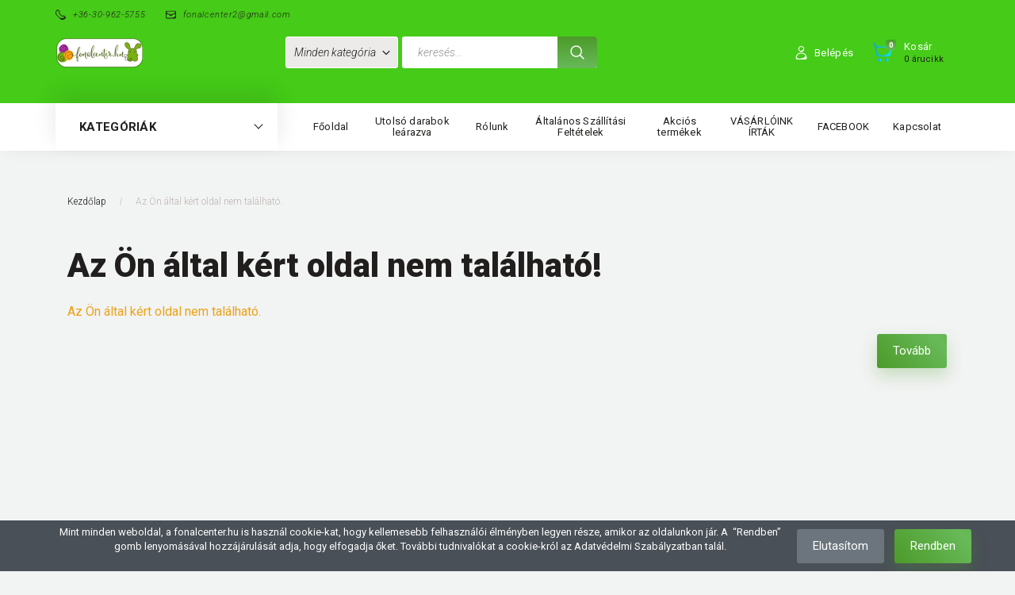

--- FILE ---
content_type: text/html; charset=UTF-8
request_url: https://www.fonalcenter.hu/index.php?route=error/not_found
body_size: 18432
content:
<!DOCTYPE html>
<!--[if lt IE 7]>      <html class="no-js lt-ie10 lt-ie9 lt-ie8 lt-ie7" lang="hu" dir="ltr"> <![endif]-->
<!--[if IE 7]>         <html class="no-js lt-ie10 lt-ie9 lt-ie8" lang="hu" dir="ltr"> <![endif]-->
<!--[if IE 8]>         <html class="no-js lt-ie10 lt-ie9" lang="hu" dir="ltr"> <![endif]-->
<!--[if IE 9]>         <html class="no-js lt-ie10" lang="hu" dir="ltr"> <![endif]-->
<!--[if gt IE 10]><!--> <html class="no-js" lang="hu" dir="ltr"> <!--<![endif]-->
<head>
    <title>Az Ön által kért oldal nem található!</title>
    <meta charset="utf-8">
    <meta name="keywords" content="Az, Ön, által, kért, oldal, nem, található,Fonalcenter Webáruház®">
    <meta name="description" content="Az Ön által kért oldal nem található! - Fonalcenter Webáruház">
    <meta name="robots" content="noindex, nofollow">
    <link href="https://sokfonal.cdn.shoprenter.hu/custom/sokfonal/image/data/flavikon-fonalgomboc-160x160.jpg?lastmod=1573942958.1592469852" rel="icon" />
    <link href="https://sokfonal.cdn.shoprenter.hu/custom/sokfonal/image/data/flavikon-fonalgomboc-160x160.jpg?lastmod=1573942958.1592469852" rel="apple-touch-icon" />
    <base href="https://www.fonalcenter.hu:443" />
    <meta name="google-site-verification" content="PcPAIGtXAy2VEfj0jWHL_dpsLKUJ95ASTzT2fk3j5uU" />

    <meta name="viewport" content="width=device-width, initial-scale=1">
    
        <link rel="preconnect" href="https://fonts.googleapis.com">
    <link rel="preconnect" href="https://fonts.gstatic.com" crossorigin>
    <link href="https://fonts.googleapis.com/css2?family=Roboto:ital,wght@0,100;0,300;0,400;0,500;0,700;0,900;1,100;1,300;1,400;1,500;1,700;1,900&display=swap" rel="stylesheet">
        
            
            <link rel="stylesheet" href="https://sokfonal.cdn.shoprenter.hu/web/compiled/css/fancybox2.css?v=1770104218" media="screen">
            <link rel="stylesheet" href="https://sokfonal.cdn.shoprenter.hu/custom/sokfonal/catalog/view/theme/losangeles_global/style/1748521539.1564655270.1723747013.1681335370.css?v=null.1592469852" media="screen">
        <script>
        window.nonProductQuality = 80;
    </script>
    <script src="//ajax.googleapis.com/ajax/libs/jquery/1.10.2/jquery.min.js"></script>
    <script>window.jQuery || document.write('<script src="https://sokfonal.cdn.shoprenter.hu/catalog/view/javascript/jquery/jquery-1.10.2.min.js?v=1484139539"><\/script>')</script>
            
        
    
            
    
    <!-- Header JavaScript codes -->
            <script src="https://sokfonal.cdn.shoprenter.hu/web/compiled/js/base.js?v=1770104216"></script>
                    <script src="https://sokfonal.cdn.shoprenter.hu/web/compiled/js/countdown.js?v=1770104217"></script>
                    <script src="https://sokfonal.cdn.shoprenter.hu/web/compiled/js/legacy_newsletter.js?v=1770104217"></script>
                    <script src="https://sokfonal.cdn.shoprenter.hu/web/compiled/js/fancybox2.js?v=1770104217"></script>
                    <script src="https://sokfonal.cdn.shoprenter.hu/web/compiled/js/before_starter2_head.js?v=1770104217"></script>
                    <script src="https://sokfonal.cdn.shoprenter.hu/web/compiled/js/before_starter2_productpage.js?v=1770104217"></script>
                    <script src="https://sokfonal.cdn.shoprenter.hu/web/compiled/js/nanobar.js?v=1770104217"></script>
                    <script src="https://sokfonal.cdn.shoprenter.hu/web/compiled/js/before_starter.js?v=1770104217"></script>
                    <!-- Header jQuery onLoad scripts -->
    <script>
        window.countdownFormat = '%D:%H:%M:%S';
        //<![CDATA[
        var BASEURL = 'https://www.fonalcenter.hu';
Currency = {"symbol_left":"","symbol_right":" Ft","decimal_place":0,"decimal_point":",","thousand_point":".","currency":"HUF","value":1};

        $(document).ready(function(){
        // DOM ready
            
                $('.fancybox').fancybox({
                    maxWidth: 820,
                    maxHeight: 650,
                    afterLoad: function(){
                        wrapCSS = $(this.element).data('fancybox-wrapcss');
                        if(wrapCSS){
                            $('.fancybox-wrap').addClass(wrapCSS);
                        }
                    },
                    helpers: {
                        thumbs: {
                            width: 50,
                            height: 50
                        }
                    }
                });
                $('.fancybox-inline').fancybox({
                    maxWidth: 820,
                    maxHeight: 650,
                    type:'inline'
                });
                

        // /DOM ready
        });
        $(window).load(function(){
        // OnLoad
            new WishlistHandler('wishlist-add','');

        // /OnLoad
        });
        //]]>
    </script>
    
        <script src="https://sokfonal.cdn.shoprenter.hu/web/compiled/js/vue/manifest.bundle.js?v=1770104214"></script>
<script>
    var ShopRenter = ShopRenter || {};
    ShopRenter.onCartUpdate = function (callable) {
        document.addEventListener('cartChanged', callable)
    };
    ShopRenter.onItemAdd = function (callable) {
        document.addEventListener('AddToCart', callable)
    };
    ShopRenter.onItemDelete = function (callable) {
        document.addEventListener('deleteCart', callable)
    };
    ShopRenter.onSearchResultViewed = function (callable) {
        document.addEventListener('AuroraSearchResultViewed', callable)
    };
    ShopRenter.onSubscribedForNewsletter = function (callable) {
        document.addEventListener('AuroraSubscribedForNewsletter', callable)
    };
    ShopRenter.onCheckoutInitiated = function (callable) {
        document.addEventListener('AuroraCheckoutInitiated', callable)
    };
    ShopRenter.onCheckoutShippingInfoAdded = function (callable) {
        document.addEventListener('AuroraCheckoutShippingInfoAdded', callable)
    };
    ShopRenter.onCheckoutPaymentInfoAdded = function (callable) {
        document.addEventListener('AuroraCheckoutPaymentInfoAdded', callable)
    };
    ShopRenter.onCheckoutOrderConfirmed = function (callable) {
        document.addEventListener('AuroraCheckoutOrderConfirmed', callable)
    };
    ShopRenter.onCheckoutOrderPaid = function (callable) {
        document.addEventListener('AuroraOrderPaid', callable)
    };
    ShopRenter.onCheckoutOrderPaidUnsuccessful = function (callable) {
        document.addEventListener('AuroraOrderPaidUnsuccessful', callable)
    };
    ShopRenter.onProductPageViewed = function (callable) {
        document.addEventListener('AuroraProductPageViewed', callable)
    };
    ShopRenter.onMarketingConsentChanged = function (callable) {
        document.addEventListener('AuroraMarketingConsentChanged', callable)
    };
    ShopRenter.onCustomerRegistered = function (callable) {
        document.addEventListener('AuroraCustomerRegistered', callable)
    };
    ShopRenter.onCustomerLoggedIn = function (callable) {
        document.addEventListener('AuroraCustomerLoggedIn', callable)
    };
    ShopRenter.onCustomerUpdated = function (callable) {
        document.addEventListener('AuroraCustomerUpdated', callable)
    };
    ShopRenter.onCartPageViewed = function (callable) {
        document.addEventListener('AuroraCartPageViewed', callable)
    };
    ShopRenter.customer = {"userId":0,"userClientIP":"3.142.83.193","userGroupId":8,"customerGroupTaxMode":"gross","customerGroupPriceMode":"gross_net_tax","email":"","phoneNumber":"","name":{"firstName":"","lastName":""}};
    ShopRenter.theme = {"name":"losangeles_global","family":"losangeles","parent":"bootstrap"};
    ShopRenter.shop = {"name":"sokfonal","locale":"hu","currency":{"code":"HUF","rate":1},"domain":"sokfonal.myshoprenter.hu"};
    ShopRenter.page = {"route":"error\/not_found","queryString":"index.php?route=error\/not_found"};

    ShopRenter.formSubmit = function (form, callback) {
        callback();
    };

    let loadedAsyncScriptCount = 0;
    function asyncScriptLoaded(position) {
        loadedAsyncScriptCount++;
        if (position === 'body') {
            if (document.querySelectorAll('.async-script-tag').length === loadedAsyncScriptCount) {
                if (/complete|interactive|loaded/.test(document.readyState)) {
                    document.dispatchEvent(new CustomEvent('asyncScriptsLoaded', {}));
                } else {
                    document.addEventListener('DOMContentLoaded', () => {
                        document.dispatchEvent(new CustomEvent('asyncScriptsLoaded', {}));
                    });
                }
            }
        }
    }
</script>

            <script type="text/javascript" async class="async-script-tag" onload="asyncScriptLoaded('header')" src="https://shoprenter.smartsupp.com/chat-code/fe5175a66886e34e7380c61e8cf54b1b0e440812.js"></script>
            <script type="text/javascript" async class="async-script-tag" onload="asyncScriptLoaded('header')" src="https://static2.rapidsearch.dev/resultpage.js?shop=sokfonal.shoprenter.hu"></script>
            <script type="text/javascript" async class="async-script-tag" onload="asyncScriptLoaded('header')" src="https://onsite.optimonk.com/script.js?account=4888"></script>
    
                    <script type="text/javascript" src="https://sokfonal.cdn.shoprenter.hu/web/compiled/js/vue/customerEventDispatcher.bundle.js?v=1770104214"></script>




    
    
                
            
            <script>window.dataLayer=window.dataLayer||[];function gtag(){dataLayer.push(arguments)};var ShopRenter=ShopRenter||{};ShopRenter.config=ShopRenter.config||{};ShopRenter.config.googleConsentModeDefaultValue="denied";</script>                        <script type="text/javascript" src="https://sokfonal.cdn.shoprenter.hu/web/compiled/js/vue/googleConsentMode.bundle.js?v=1770104214"></script>

            
            <script type="text/javascript"src="https://sokfonal.cdn.shoprenter.hu/web/compiled/js/vue/dataLayer.bundle.js?v=1770104214"></script>
            <!-- Google Tag Manager -->
<script>
  window.dataLayer = window.dataLayer || [];
  function gtag(){dataLayer.push(arguments);}
  gtag('js', new Date());

  gtag('config', 'G-RHPTVMF1PK');
</script>
<!-- End Google Tag Manager -->
            
            
                <!--Global site tag(gtag.js)--><script async src="https://www.googletagmanager.com/gtag/js?id=G-GCQHXHBE0R"></script><script>window.dataLayer=window.dataLayer||[];function gtag(){dataLayer.push(arguments);}
gtag('js',new Date());gtag('config','G-GCQHXHBE0R');</script>                                <script type="text/javascript" src="https://sokfonal.cdn.shoprenter.hu/web/compiled/js/vue/GA4EventSender.bundle.js?v=1770104214"></script>

    
    
</head>

<body id="body" class="bootstrap-body page-body not_found_body body-pathway-inside desktop-device-body body-pathway-inside losangeles_global-body" role="document">
            <!-- Google Tag Manager (noscript) -->
<!-- Google
<!-- End Google Tag Manager (noscript) -->
    
<div id="fb-root"></div>
<script>(function (d, s, id) {
        var js, fjs = d.getElementsByTagName(s)[0];
        if (d.getElementById(id)) return;
        js = d.createElement(s);
        js.id = id;
        js.src = "//connect.facebook.net/hu_HU/sdk/xfbml.customerchat.js#xfbml=1&version=v2.12&autoLogAppEvents=1";
        fjs.parentNode.insertBefore(js, fjs);
    }(document, "script", "facebook-jssdk"));
</script>



            

<!-- cached --><div id="firstLogNanobar" class="Fixed aurora-nanobar aurora-nanobar-firstlogin">
    <div class="aurora-nanobar-container">
        <span id="nanoText" class="aurora-nanobar-text"
              style="font-size: px;"><span style="font-size: 10.5pt; line-height: 115%; font-family: Helvetica, sans-serif; background: rgb(232, 234, 239);"> </span>
<p>Mint minden weboldal, a fonalcenter.hu is használ cookie-kat, hogy kellemesebb felhasználói élményben legyen része, amikor az oldalunkon jár. A  “Rendben” gomb lenyomásával hozzájárulását adja, hogy elfogadja őket. További tudnivalókat a cookie-król az Adatvédelmi Szabályzatban talál.
</p> <span style="font-size: 10.5pt; line-height: 115%; font-family: Helvetica, sans-serif; background: rgb(232, 234, 239);"> </span></span>
        <div class="nanobar-buttons">
                            <button id="nanobar-reject-button" class="btn btn-secondary border-0">
                    Elutasítom
                </button>
                        <a id="auroraNanobarClose" href="" class="button btn btn-primary aurora-nanobar-btn"
               data-marketing-cookie-status="true">
                <span>Rendben</span>
            </a>
        </div>
    </div>
</div>

<script type="text/javascript">

    (function ($) {
        $(document).ready(function () {
            new AuroraNanobar.FirstLogNanobar(jQuery('#firstLogNanobar'), 'bottom');
        });
    })(jQuery);

</script>
<!-- /cached -->
<!-- cached --><div id="freeShippingNanobar" class="Fixed aurora-nanobar aurora-nanobar-freeshipping">
    <div class="aurora-nanobar-container">
        <span id="auroraNanobarClose" class="aurora-nanobar-close-x"><i class="fa fa-times sr-icon-times"></i></span>
        <span id="nanoText" class="aurora-nanobar-text"></span>
    </div>
</div>

<script>$(document).ready(function(){document.nanobarInstance=new AuroraNanobar.FreeShippingNanobar($('#freeShippingNanobar'),'bottom','30','','1');});</script><!-- /cached -->
    
                <!-- cached -->




        







    
    
<link media="screen and (max-width: 992px)" rel="stylesheet" href="https://sokfonal.cdn.shoprenter.hu/catalog/view/javascript/jquery/jquery-mmenu/dist/css/jquery.mmenu.all.css?v=1484139539">
<script src="https://cdnjs.cloudflare.com/ajax/libs/jQuery.mmenu/7.0.0/jquery.mmenu.all.js"></script>
<script src="https://cdnjs.cloudflare.com/ajax/libs/jQuery.mmenu/7.0.0/addons/counters/jquery.mmenu.counters.js"></script>

<link rel="stylesheet" href="https://cdnjs.cloudflare.com/ajax/libs/jQuery.mmenu/7.0.0/jquery.mmenu.css" />
<link rel="stylesheet" href="https://cdnjs.cloudflare.com/ajax/libs/jQuery.mmenu/7.0.0/addons/counters/jquery.mmenu.counters.css" />
<link rel="stylesheet" href="https://cdnjs.cloudflare.com/ajax/libs/jQuery.mmenu/7.0.0/extensions/effects/jquery.mmenu.effects.css" />
<link rel="stylesheet" href="https://cdnjs.cloudflare.com/ajax/libs/jQuery.mmenu/7.0.0/extensions/borderstyle/jquery.mmenu.borderstyle.css" />
<link rel="stylesheet" href="https://cdnjs.cloudflare.com/ajax/libs/jQuery.mmenu/7.0.0/extensions/positioning/jquery.mmenu.positioning.css" />

<script src="https://sokfonal.cdn.shoprenter.hu/catalog/view/javascript/jquery/product_count_in_cart.js?v=1530610005"></script>

<script>
    $(document).ready(function(){var $mmenu=$('#menu-nav').mmenu({navbar:{title:'Menü',add:'Menü'},extensions:["left","border-full","fx-panels-slide-100","fx-menu-slide","fx-listitems-slide"],counters:true});var $hamburgerIcon=$("#hamburger-icon");var menuAPI=$mmenu.data("mmenu");$hamburgerIcon.on("click",function(){menuAPI.open();});menuAPI.bind("open:finish",function(){setTimeout(function(){$hamburgerIcon.addClass("is-active");},100);});menuAPI.bind("close:finish",function(){setTimeout(function(){$hamburgerIcon.removeClass("is-active");},100);});function setLanguagesMobile(type){$('.'+type+'-change-mobile').click(function(e){e.preventDefault();$('#'+type+'_value_mobile').attr('value',$(this).data('value'));$('#mobile_'+type+'_form').submit();});}
setLanguagesMobile('language');setLanguagesMobile('currency');});</script>

<form action="index.php" method="post" enctype="multipart/form-data" id="mobile_currency_form">
    <input id="currency_value_mobile" type="hidden" value="" name="currency_id"/>
</form>

<form action="index.php" method="post" enctype="multipart/form-data" id="mobile_language_form">
    <input id="language_value_mobile" type="hidden" value="" name="language_code"/>
</form>


<div id="menu-nav">
    <ul>
                                        <li class="mm-title mm-group-title"><span><i class="sr-icon-list"></i> Menüpontok</span></li>
    
                            <li class="informations-mobile-menu-item">
                <a href="https://www.fonalcenter.hu" target="_self">Főoldal</a>
                            </li>
                    <li class="informations-mobile-menu-item">
                <a href="https://www.fonalcenter.hu/utolso_darabok_learazva_175" target="_self">Utolsó darabok leárazva</a>
                            </li>
                    <li class="informations-mobile-menu-item">
                <a href="https://www.fonalcenter.hu/rolunk_4" target="_self">Rólunk</a>
                            </li>
                    <li class="informations-mobile-menu-item">
                <a href="https://www.fonalcenter.hu/vasarlasi_feltetelek_5" target="_self">Általános Szállítási Feltételek</a>
                            </li>
                    <li class="informations-mobile-menu-item">
                <a href="https://www.fonalcenter.hu/index.php?route=product/list&amp;special=1" target="_self">Akciós termékek</a>
                            </li>
                    <li class="informations-mobile-menu-item">
                <a href="https://www.fonalcenter.hu/vasarloink_irtak_66" target="_self">VÁSÁRLÓINK ÍRTÁK</a>
                            </li>
                    <li class="informations-mobile-menu-item">
                <a href="https://www.facebook.com/fonalcenter/" target="_blank">FACEBOOK</a>
                            </li>
                    <li class="informations-mobile-menu-item">
                <a href="https://www.fonalcenter.hu/index.php?route=information/contact" target="_self">Kapcsolat</a>
                            </li>
            
                <li class="mm-title mm-group-title"><span><i class="sr-icon-globe"></i> Nyelvváltás</span></li>
        <li class="languages-mobile-menu-item">
            <a>Nyelvváltás</a>
            <ul>
                                    <li class="languages-mobile-menu-item languages-mobile-menu-item-sublevel">
                        <a class="language-change-mobile" data-value="hu" href="">
                            Hungarian
                        </a>
                    </li>
                            </ul>
        </li>
    
        
                            <li class="mm-title mm-group-title"><span><i class="sr-icon-user"></i> Belépés és Regisztráció</span></li>
            <li class="customer-mobile-menu-item">
                <a href="index.php?route=account/login">Belépés</a>
            </li>
            <li class="customer-mobile-menu-item">
                <a href="index.php?route=account/create">Regisztráció</a>
            </li>
            

                        <li class="mm-title mm-group-title"><span><i class="sr-icon-tags"></i> Kategóriák</span></li>
    
    <li>
    <a href="https://www.fonalcenter.hu/amigurumicenter_302">            <div class="category-list-link-text">AMIGURUMICENTER®™ </div>
        </a>
            <ul><li>
    <a href="https://www.fonalcenter.hu/amigurumicenter_302/fonalak_amigurumihoz_297">            fonalak amigurumihoz
        </a>
    </li><li>
    <a href="https://www.fonalcenter.hu/amigurumicenter_302/horgolotuk_amigurumihoz_303">            horgolótűk amigurumihoz
        </a>
    </li><li>
    <a href="https://www.fonalcenter.hu/amigurumicenter_302/biztonsagi_szem_257">            biztonsági szem
        </a>
            <ul><li>
    <a href="https://www.fonalcenter.hu/amigurumicenter_302/biztonsagi_szem_257/kerek_alaku_320">              kerek alakú
        </a>
            <ul><li>
    <a href="https://www.fonalcenter.hu/amigurumicenter_302/biztonsagi_szem_257/kerek_alaku_320/fekete_szinu_323">            fekete színű
        </a>
    </li><li>
    <a href="https://www.fonalcenter.hu/amigurumicenter_302/biztonsagi_szem_257/kerek_alaku_320/szines_324">            színes
        </a>
            <ul><li>
    <a href="https://www.fonalcenter.hu/amigurumicenter_302/biztonsagi_szem_257/kerek_alaku_320/szines_324/barna_szem_329">            barna szem
        </a>
    </li><li>
    <a href="https://www.fonalcenter.hu/amigurumicenter_302/biztonsagi_szem_257/kerek_alaku_320/szines_324/zold_szinu_330">            zöld színű
        </a>
    </li></ul>
    </li><li>
    <a href="https://www.fonalcenter.hu/amigurumicenter_302/biztonsagi_szem_257/kerek_alaku_320/macskaszemovalis_pupillaval_325">            színes szem(ovális fekete pupillával)
        </a>
            <ul><li>
    <a href="https://www.fonalcenter.hu/amigurumicenter_302/biztonsagi_szem_257/kerek_alaku_320/macskaszemovalis_pupillaval_325/szines_szemovalis_fekete_pupillaval_135_mm-es_407">            színes szem(ovális fekete pupillával) 13,5 mm-es
        </a>
    </li><li>
    <a href="https://www.fonalcenter.hu/amigurumicenter_302/biztonsagi_szem_257/kerek_alaku_320/macskaszemovalis_pupillaval_325/szines_szemovalis_fekete_pupillaval_15_mm-es_408">            színes szem(ovális fekete pupillával) 15 mm-es
        </a>
    </li></ul>
    </li><li>
    <a href="https://www.fonalcenter.hu/amigurumicenter_302/biztonsagi_szem_257/kerek_alaku_320/glitters_3dhatasu_biztonsagi_szem_326">            glitteres 3D hatású biztonsági szem
        </a>
            <ul><li>
    <a href="https://www.fonalcenter.hu/amigurumicenter_302/biztonsagi_szem_257/kerek_alaku_320/glitters_3dhatasu_biztonsagi_szem_326/glitteres_3d_hatasu_biztonsagi_szem-_16_mm-es_479">            glitteres 3D hatású biztonsági szem- 16 mm-es
        </a>
    </li></ul>
    </li></ul>
    </li><li>
    <a href="https://www.fonalcenter.hu/amigurumicenter_302/biztonsagi_szem_257/biztonsagi_szem_260">            biztonsági szem
        </a>
    </li><li>
    <a href="https://www.fonalcenter.hu/amigurumicenter_302/biztonsagi_szem_257/ovalis_alaku_321">            ovális alakú
        </a>
            <ul><li>
    <a href="https://www.fonalcenter.hu/amigurumicenter_302/biztonsagi_szem_257/ovalis_alaku_321/egyszinufekete_327">            egyszínű(fekete)
        </a>
    </li><li>
    <a href="https://www.fonalcenter.hu/amigurumicenter_302/biztonsagi_szem_257/ovalis_alaku_321/specialisfekete-feher_328">            speciális(fekete-fehér)
        </a>
    </li></ul>
    </li><li>
    <a href="https://www.fonalcenter.hu/amigurumicenter_302/biztonsagi_szem_257/specialis_322">            speciális
        </a>
    </li></ul>
    </li><li>
    <a href="https://www.fonalcenter.hu/amigurumicenter_302/biztonsagi_orr_255">            biztonsági orr
        </a>
            <ul><li>
    <a href="https://www.fonalcenter.hu/amigurumicenter_302/biztonsagi_orr_255/biztonsagi_orr_262">            biztonsági orr
        </a>
    </li><li>
    <a href="https://www.fonalcenter.hu/amigurumicenter_302/biztonsagi_orr_255/specialis_biztonsagi_orrok_366">            Speciális biztonsági orrok
        </a>
    </li></ul>
    </li><li>
    <a href="https://www.fonalcenter.hu/amigurumicenter_302/babahaj_jatekhozbabuhoz_muanyag_482">            Babahaj játékhoz/bábuhoz( műanyag)
        </a>
            <ul><li>
    <a href="https://www.fonalcenter.hu/amigurumicenter_302/babahaj_jatekhozbabuhoz_muanyag_482/babahaj_jatekhozbabuhoz_muanyag-_egyenes_484">            Babahaj játékhoz/bábuhoz( műanyag)- egyenes
        </a>
    </li><li>
    <a href="https://www.fonalcenter.hu/amigurumicenter_302/babahaj_jatekhozbabuhoz_muanyag_482/babahaj_jatekhozbabuhoz_muanyag-_gondor_485">            Babahaj játékhoz/bábuhoz( műanyag)- göndör
        </a>
    </li></ul>
    </li><li>
    <a href="https://www.fonalcenter.hu/amigurumicenter_302/kiegeszitok_amigurumihoz_395">            kiegészítők amigurumihoz
        </a>
            <ul><li>
    <a href="https://www.fonalcenter.hu/amigurumicenter_302/kiegeszitok_amigurumihoz_395/szempilla_jatekhozbabuhoz_muanyag_fekete_szinu_480">            Szempilla játékhoz/bábuhoz, műanyag, fekete színű
        </a>
    </li><li>
    <a href="https://www.fonalcenter.hu/amigurumicenter_302/kiegeszitok_amigurumihoz_395/specialis_kiegeszitok_403">            Speciális kiegészítők
        </a>
    </li></ul>
    </li><li>
    <a href="https://www.fonalcenter.hu/amigurumicenter_302/polieszter_toltoanyag_258">            poliészter töltőanyag 
        </a>
    </li></ul>
    </li><li>
    <a href="https://www.fonalcenter.hu/fonal_79">            <div class="category-list-link-text">FONALAK</div>
        </a>
            <ul><li>
    <a href="https://www.fonalcenter.hu/fonal_79/kifuto_kotofonalak_153">            kifutó kötőfonalak
        </a>
    </li><li>
    <a href="https://www.fonalcenter.hu/fonal_79/fonal_koto_80">            kötőfonalak
        </a>
            <ul><li>
    <a href="https://www.fonalcenter.hu/fonal_79/fonal_koto_80/salfonalak_126">            sálfonalak
        </a>
            <ul><li>
    <a href="https://www.fonalcenter.hu/fonal_79/fonal_koto_80/salfonalak_126/schachenmayr_salfonalak_128">            Schachenmayr_sálfonalak
        </a>
    </li><li>
    <a href="https://www.fonalcenter.hu/fonal_79/fonal_koto_80/salfonalak_126/katia_spanyol_salfonalak_179">            Katia spanyol sálfonalak
        </a>
            <ul><li>
    <a href="https://www.fonalcenter.hu/fonal_79/fonal_koto_80/salfonalak_126/katia_spanyol_salfonalak_179/katia_tutu_plus_spanyol_salfonalak_180">            KATIA TUTU PLUS spanyol sálfonalak
        </a>
    </li></ul>
    </li></ul>
    </li><li>
    <a href="https://www.fonalcenter.hu/fonal_79/fonal_koto_80/steinbach_wolle_96">            Steinbach Wolle
        </a>
    </li><li>
    <a href="https://www.fonalcenter.hu/fonal_79/fonal_koto_80/anchor_koto_166">            Anchor kötő
        </a>
    </li><li>
    <a href="https://www.fonalcenter.hu/fonal_79/fonal_koto_80/cseh_vlnap_338">            cseh VLNAP
        </a>
    </li><li>
    <a href="https://www.fonalcenter.hu/fonal_79/fonal_koto_80/grundl_95">            Gründl
        </a>
    </li><li>
    <a href="https://www.fonalcenter.hu/fonal_79/fonal_koto_80/katia_270">            Katia 
        </a>
    </li><li>
    <a href="https://www.fonalcenter.hu/fonal_79/fonal_koto_80/coats_red_heart_87">            Red_Heart_MEZ
        </a>
    </li><li>
    <a href="https://www.fonalcenter.hu/fonal_79/fonal_koto_80/fonal_koto_schachenmayr_84">            Schachenmayr_MEZ
        </a>
            <ul><li>
    <a href="https://www.fonalcenter.hu/fonal_79/fonal_koto_80/fonal_koto_schachenmayr_84/catania_trend_472">            CATANIA Trend
        </a>
            <ul><li>
    <a href="https://www.fonalcenter.hu/fonal_79/fonal_koto_80/fonal_koto_schachenmayr_84/catania_trend_472/catania_trend_fonal_348">            CATANIA Trend 2020 fonal
        </a>
    </li><li>
    <a href="https://www.fonalcenter.hu/fonal_79/fonal_koto_80/fonal_koto_schachenmayr_84/catania_trend_472/catania_trend_2021_fonal_393">            CATANIA TREND 2021 fonal
        </a>
    </li></ul>
    </li><li>
    <a href="https://www.fonalcenter.hu/fonal_79/fonal_koto_80/fonal_koto_schachenmayr_84/pantone_az_ev_szinei_catania_gombolyagok_397">            Pantone az év színei CATANIA gombolyagok
        </a>
    </li></ul>
    </li><li>
    <a href="https://www.fonalcenter.hu/fonal_79/fonal_koto_80/yarnart_290">            YarnArt
        </a>
    </li><li>
    <a href="https://www.fonalcenter.hu/fonal_79/fonal_koto_80/th_b_ramsden_203">            Th. B. Ramsden
        </a>
    </li><li>
    <a href="https://www.fonalcenter.hu/fonal_79/fonal_koto_80/alize_284">            ALIZE 
        </a>
    </li></ul>
    </li><li>
    <a href="https://www.fonalcenter.hu/fonal_79/szalagfonal_289">            szalagfonal
        </a>
    </li><li>
    <a href="https://www.fonalcenter.hu/fonal_79/zsinorfonal_371">            zsinórfonal
        </a>
            <ul><li>
    <a href="https://www.fonalcenter.hu/fonal_79/zsinorfonal_371/cordy_zsinorfonal_5mm_372">            CORDY zsinórfonal 5 mm
        </a>
    </li><li>
    <a href="https://www.fonalcenter.hu/fonal_79/zsinorfonal_371/cordy_zsinorfonal_3_mm_374">            CORDY zsinórfonal 3 mm
        </a>
    </li></ul>
    </li><li>
    <a href="https://www.fonalcenter.hu/fonal_79/makrame_fonal_386">            makramé fonal
        </a>
            <ul><li>
    <a href="https://www.fonalcenter.hu/fonal_79/makrame_fonal_386/anchor_makrame_410">            Anchor makramé
        </a>
    </li></ul>
    </li><li>
    <a href="https://www.fonalcenter.hu/fonal_79/zsenilia_fonalak_402">            zsenilia fonalak
        </a>
    </li><li>
    <a href="https://www.fonalcenter.hu/fonal_79/fonal_horgolo_81">            horgoló fonalak
        </a>
            <ul><li>
    <a href="https://www.fonalcenter.hu/fonal_79/fonal_horgolo_81/amigurumi_254">            amigurumi
        </a>
    </li><li>
    <a href="https://www.fonalcenter.hu/fonal_79/fonal_horgolo_81/anchor_horgolofonalak_135">            Anchor horgolófonalak
        </a>
    </li><li>
    <a href="https://www.fonalcenter.hu/fonal_79/fonal_horgolo_81/cseh_vlna-hep_376">            cseh VLNA-HEP
        </a>
    </li></ul>
    </li><li>
    <a href="https://www.fonalcenter.hu/fonal_79/akcioskifuto_90">            akciós fonalak
        </a>
            <ul><li>
    <a href="https://www.fonalcenter.hu/fonal_79/akcioskifuto_90/utolso_darabok_learazva_175">            UTOLSÓ DARABOK leárazva
        </a>
    </li></ul>
    </li><li>
    <a href="https://www.fonalcenter.hu/fonal_79/kiegeszitok_201">            Kiegészítők
        </a>
    </li></ul>
    </li><li>
    <a href="https://www.fonalcenter.hu/fonalkeszletek_363">            <div class="category-list-link-text">FONALKÉSZLETEK</div>
        </a>
            <ul><li>
    <a href="https://www.fonalcenter.hu/fonalkeszletek_363/horgolokeszletek_355">            horgolókészletek
        </a>
            <ul><li>
    <a href="https://www.fonalcenter.hu/fonalkeszletek_363/horgolokeszletek_355/anchor_horgolokeszletcreativa_fino_356">            Anchor horgolókészlet(Creativa Fino)
        </a>
    </li></ul>
    </li></ul>
    </li><li>
    <a href="https://www.fonalcenter.hu/kezimunka_es_varraskellekek_132">            <div class="category-list-link-text">KÉZIMUNKA- és VARRÁSKELLÉKEK</div>
        </a>
            <ul><li>
    <a href="https://www.fonalcenter.hu/kezimunka_es_varraskellekek_132/pomponok_es_pomponkeszitok_316">            pomponok és pomponkészítők
        </a>
    </li></ul>
    </li><li>
    <a href="https://www.fonalcenter.hu/tuk_85">            <div class="category-list-link-text">TŰK</div>
        </a>
            <ul><li>
    <a href="https://www.fonalcenter.hu/tuk_85/kototuk_105">            kötőtűk
        </a>
            <ul><li>
    <a href="https://www.fonalcenter.hu/tuk_85/kototuk_105/korkototuk_110">            körkötőtűk
        </a>
            <ul><li>
    <a href="https://www.fonalcenter.hu/tuk_85/kototuk_105/korkototuk_110/korkototu_80_cm_es_113">            körkötőtű 80 cm-es
        </a>
            <ul><li>
    <a href="https://www.fonalcenter.hu/tuk_85/kototuk_105/korkototuk_110/korkototu_80_cm_es_113/aluminium_145">            alumínium
        </a>
    </li><li>
    <a href="https://www.fonalcenter.hu/tuk_85/kototuk_105/korkototuk_110/korkototu_80_cm_es_113/korkototu_80_cm-es_474">            teflon tű
        </a>
    </li></ul>
    </li><li>
    <a href="https://www.fonalcenter.hu/tuk_85/kototuk_105/korkototuk_110/bambusz_80_cm_es_115">            Bambusz 80 cm-es
        </a>
    </li></ul>
    </li></ul>
    </li><li>
    <a href="https://www.fonalcenter.hu/tuk_85/horgolotuk_106">            horgolótűk
        </a>
            <ul><li>
    <a href="https://www.fonalcenter.hu/tuk_85/horgolotuk_106/aluminium_muanyag_nyelu_14_cm_es_20_mm_50_mm_118">            Alumínium, műanyag nyelű 14 cm-es (2,0 mm-5,0 mm) PONY_PRYM_SILBER_MILWARD
        </a>
            <ul><li>
    <a href="https://www.fonalcenter.hu/tuk_85/horgolotuk_106/aluminium_muanyag_nyelu_14_cm_es_20_mm_50_mm_118/milward_horgolotu_14_cm-es_aluminium-muanyag_350">            MILWARD horgolótű, 14 cm-es  alumínium-műanyag
        </a>
    </li><li>
    <a href="https://www.fonalcenter.hu/tuk_85/horgolotuk_106/aluminium_muanyag_nyelu_14_cm_es_20_mm_50_mm_118/silber_horgolotu_aluminium-muanyag_14cm_354">            SILBER Horgolótű, alumínium-műanyag 14cm
        </a>
    </li></ul>
    </li></ul>
    </li></ul>
    </li><li>
    <a href="https://www.fonalcenter.hu/kreativ_termekek_136">            <div class="category-list-link-text">KREATÍV TERMÉKEK</div>
        </a>
            <ul><li>
    <a href="https://www.fonalcenter.hu/kreativ_termekek_136/kellekek_amigurumihoz_256">            kellékek amigurumihoz
        </a>
            <ul><li>
    <a href="https://www.fonalcenter.hu/kreativ_termekek_136/kellekek_amigurumihoz_256/biztonsagi_szem_344">            BIZTONSÁGI SZEM
        </a>
    </li><li>
    <a href="https://www.fonalcenter.hu/kreativ_termekek_136/kellekek_amigurumihoz_256/biztonsagi_orr_345">            BIZTONSÁGI ORR
        </a>
    </li><li>
    <a href="https://www.fonalcenter.hu/kreativ_termekek_136/kellekek_amigurumihoz_256/polieszter_toltoanyag_346">            POLIÉSZTER TÖLTŐANYAG
        </a>
    </li><li>
    <a href="https://www.fonalcenter.hu/kreativ_termekek_136/kellekek_amigurumihoz_256/specialis_kiegeszitok_417">            SPECIÁLIS kiegészítők
        </a>
    </li></ul>
    </li></ul>
    </li>

            
    </ul>
</div>

<div id="mobile-nav" class="responsive-menu Fixed hidden-print mobile-menu-orientation-left">
    
            <a id="hamburger-icon" class="mobile-headers mobile-content-header hamburger hamburger--collapse" href="#menu-nav">
            <span class="hamburger-box">
                <span class="line line-1"></span>
                <span class="line line-2"></span>
                <span class="line line-3"></span>
            </span>
            <span class="mobile-headers-title">Menü</span>
        </a>
    

    <div class="mobile-headers mobile-logo">
                    <a class="mobile-logo-link" href="/"><img style="border: 0; max-width: 60px;" src="https://sokfonal.cdn.shoprenter.hu/custom/sokfonal/image/cache/w60h60m00/flavikon-fonalgomboc-160x160.jpg?v=1581881637" title="Fonalcenter webáruház®" alt="Fonalcenter webáruház®" /></a>
            </div>
            <a class="mobile-headers mobile-cart-link" data-toggle="collapse" data-target="#module_cart">
            <i class="icon-sr-cart mobile-headers-icon">
            <span class="icon-sr-cart">
                    <svg xmlns="https://www.w3.org/2000/svg" viewBox="0 0 32 32" width="24" height="24">
    <ellipse class="cart-icon" cx="11.046" cy="29" rx="3" ry="3"/>
    <ellipse class="cart-icon" cx="23.046" cy="29" rx="3" ry="3"/>
    <path class="cart-icon" d="M30.046 6h-22.5c-3.3 0-2.7-3.1-3.5-4.4-.7-1-1.7-1.6-3-1.6-.6 0-1 .5-1 1 0 .4.2.7.5.9 1.6.8 2.1 4 2.3 5.1l2.8 13.4c.3 1.5 1.7 2.6 3.3 2.6h17.1c1.7 0 3.2-1.2 3.6-2.9l2.3-11.7V8c.1-1-.7-2-1.9-2zm-.8 5.7c-1.1 5.5-8.5 9.3-14.1 9.3h-1.9c-3.2 0-5.9-2.2-6.5-5.3l-1-4.6c-.3-1.6.9-3.1 2.5-3.1h17.9c.7 0 1.4.3 2 .7.4.3.6.6.8 1 .4.6.5 1.3.3 2z"/>
</svg>
<svg xmlns="https://www.w3.org/2000/svg" style="width:0;height:0;position:absolute;" aria-hidden="true" focusable="false">
    <linearGradient id="la-gradient">
        <stop offset="0%" stop-color="var(--color-stop-1)" />
        <stop offset="100%" stop-color="var(--color-stop-2)" />
    </linearGradient>
</svg>
                </span>
            </i>
            <div class="mobile-cart-product-count mobile-cart-empty hidden-md">
            </div>
        </a>
    </div>
<!-- /cached -->
<div id="SR_scrollTop"></div>
<!-- page-wrap -->
<div class="page-wrap">


    
    <!-- header -->
    <header class="sticky-head desktop-logo-hidden">
        <div class="sticky-head-container">
                                                <div class="header-top header-top-custom-position hidden-sm hidden-xs">
                        <div class="container">
                            <!-- cached -->


        <!-- /cached -->

                        </div>
                    </div>
                                <div class="header-middle">
                    <div class="container">
                        <div class="header-middle-top d-none d-lg-flex justify-content-between align-items-center">
                            <div class="header-middle-top-left d-flex justify-content-start align-items-center">
                                                                    <div class="header-phone d-flex align-items-center">
                                        <a href="tel:+36-30-962-5755">
                                            <svg xmlns="https://www.w3.org/2000/svg" viewBox="0 0 31.9 31.9" width="13">
    <path class="svg-header-phone" d="M0 10.3c0 2.5.8 5.1 3.5 7.8l10.3 10.3c2.6 2.6 5.2 3.5 7.5 3.5 5.6 0 9.9-5.1 9.9-5.1.5-.5.7-1.1.7-1.8 0-.6-.2-1.3-.7-1.8L27 19c-.5-.5-1.1-.7-1.8-.7-.6 0-1.3.2-1.8.7s-1.1.7-1.8.7-1.3-.2-1.8-.7l-7.1-7.1c-1-1-1-2.6 0-3.5 1-1 1-2.6 0-3.5L8.5.7C8 .2 7.4 0 6.7 0c-.6 0-1.3.2-1.8.7C5.1.6 0 4.8 0 10.3zm9.3-6.2c1.1 1.1 1.9 2.7 1.2 4.5-.6 1.6-.4 3.4 1 4.8l7.1 7.1c.8.8 2 1.3 3.2 1.3.6 0 1.1-.1 1.6-.3.6-.2 2.6-.7 4.1.8 3.4 3.4-10.6 6.3-14 3l-8.6-8.6c-2-2-3-4.1-2.9-6.4.1-2.1.9-3.9 1.9-5.3 1-1.5 3.7-2.6 5.4-.9z"/>
</svg>
                                            <span>+36-30-962-5755</span>
                                        </a>
                                    </div>
                                                                                                    <div class="header-mail d-flex align-items-center">
                                        <a href="mailto:fonalcenter2@gmail.com">
                                                <svg xmlns="https://www.w3.org/2000/svg" viewBox="0 0 32 32" width="13">
    <path class="svg-header-mail" d="M28 4H4C1.8 4 0 5.8 0 8v16c0 2.2 1.8 4 4 4h24c2.2 0 4-1.8 4-4V8c0-2.2-1.8-4-4-4zM6 6h20c1.8 0 3 1.2 3 2.6 0 1.2-.3 2.7-2.2 3.3-2.7.9-10.1 3.4-10.1 3.4-.2.1-.4.1-.6.1s-.4 0-.6-.1c0 0-7.4-2.5-10.1-3.4-1.9-.6-2.2-2.1-2.2-3.3C3 7.2 4.2 6 6 6zm24 12c0 4.2-6.2 8-13 8H5.9C3.7 26 2 24.2 2 22.1v-4.9c0-2 2-3.5 3.9-2.8l1.7.6c.5.2 1 .3 1.4.5 1.9.8 3.4 2.1 4.7 3.6.5.6 1.3 1 2.2 1 .9 0 1.7-.4 2.2-1 1.4-1.5 2.9-2.8 4.7-3.6.5-.2 1-.4 1.4-.5l1.7-.6c1.9-.6 3.9.8 3.9 2.8v.8h.2z"/>
</svg>
                                            <span>
                                                fonalcenter2@gmail.com
                                            </span>
                                        </a>
                                    </div>
                                                            </div>
                            <div class="header-middle-top-right d-flex justify-content-between align-items-center">
                                                                    
                                    
                                                            </div>
                        </div>
                        <div class="header-middle-inner d-flex justify-content-between align-items-center">
                            <div class="header-middle-left col-3 justify-content-start align-items-center d-none d-lg-flex">
                                <!-- cached --><div id="logo" class="module content-module header-position logo-module logo-image hide-top">
            <a href="/"><img style="border: 0; max-width: 220px;" src="https://sokfonal.cdn.shoprenter.hu/custom/sokfonal/image/cache/w220h100m00/fonalcenter-1-LA-letoltheto%20logo.png?v=1588345663" title="Fonalcenter webáruház®" alt="Fonalcenter webáruház®" /></a>
        </div><!-- /cached -->
                            </div>
                            <div class="header-middle-center d-flex col-12 col-lg-4 justify-content-start align-items-center">
                                <div class="header-col-search header-col d-flex">
                                    <div id="search" class="mm-fixed-top search-module">
    <div class="form-group">
        <div class="row module-search-row">
                                                    <div class="col-md-7 header-col col-search-input">
                                    <div class="input-group">
                    <input class="form-control disableAutocomplete" type="text" placeholder="keresés..." value=""
                           id="filter_keyword" 
                           onclick="this.value=(this.value==this.defaultValue)?'':this.value;"/>

                <span class="input-group-btn d-flex align-items-center justify-content-center">
                    <button id="search_btn" onclick="moduleSearch();" class="btn btn-sm">
                        <svg xmlns="https://www.w3.org/2000/svg" viewBox="0 0 512 512" width="18">
    <path class="svg-header-search" d="M495 466.2L377.2 348.4c29.2-35.6 46.8-81.2 46.8-130.9C424 103.5 331.5 11 217.5 11 103.4 11 11 103.5 11 217.5S103.4 424 217.5 424c49.7 0 95.2-17.5 130.8-46.7L466.1 495c8 8 20.9 8 28.9 0 8-7.9 8-20.9 0-28.8zm-277.5-83.3C126.2 382.9 52 308.7 52 217.5S126.2 52 217.5 52C308.7 52 383 126.3 383 217.5s-74.3 165.4-165.5 165.4z"/>
</svg>
                    </button>
                </span>
                </div>
            
                </div>
                <div class="col-md-5 header-col col-categoryselect">
                    <select id="filter_category_id"  class="input input-select form-control">
	<option value="" selected="selected">Minden kategória</option>
</select>

                </div>
            
        </div>
    </div>
    <input type="hidden" id="filter_description"
            value="0"/><input type="hidden" id="search_shopname"
            value="sokfonal"/>
    <div id="results" class="search-results"></div>
</div>
    <script>
        var CategoryCacheUrl = "";
    </script>


                                </div>
                            </div>
                            <div class="header-middle-right d-flex col-5 justify-content-end align-items-center">
                                                                                                            <div class="header-col-wishlist d-none d-lg-flex">
                                            <hx:include src="/_fragment?_path=_format%3Dhtml%26_locale%3Den%26_controller%3Dmodule%252Fwishlist&amp;_hash=2dznjTYAdH3cfmQtjMKLUMJVn44sd0NADSl2FvJXXfI%3D"></hx:include>
                                        </div>
                                                                                                    <div class="header-col-login header-col d-none d-lg-flex">
                                    <!-- cached -->    <div class="login-before-icon d-flex align-items-center">
        <svg xmlns="https://www.w3.org/2000/svg" viewBox="0 0 32 32" width="17">
    <path class="svg-header-login" d="M17.549 16h-3c-6.3 0-11.5 5.2-11.5 11.5v1.1c0 1.9 1.5 3.4 3.4 3.4h19.1c1.9 0 3.4-1.5 3.4-3.4v-1.1c.1-6.3-5.1-11.5-11.4-11.5zm-6.2 14c-4.8 0-6.5-2.3-6.1-4.3.9-4.4 4.7-7.7 9.3-7.7h3c3.3 0 6.1 1.7 7.9 4.2 2.2 3.1-5.7 7.8-14.1 7.8zM16.049 14c3.9 0 7-3.1 7-7s-3.1-7-7-7-7 3.1-7 7 3.1 7 7 7zm0-12c2.2 0 4.1 1.5 4.8 3.5 1 3-5.6 7.2-7.8 5.5-1.2-1-2-2.4-2-4 0-2.8 2.2-5 5-5z"/>
</svg>
    </div>
    <ul id="login_wrapper" class="login-list d-flex align-items-center">
                    <li class="login-list-item">
    <a href="index.php?route=account/login" title="Belépés">Belépés</a>
</li>
<li class="create-list-item">
    <a href="index.php?route=account/create" title="Regisztráció">Regisztráció</a>
</li>            </ul>
<!-- /cached -->
                                </div>
                                <div class="header-col-nonfloat header-col header-col-cart">
                                    <hx:include src="/_fragment?_path=_format%3Dhtml%26_locale%3Den%26_controller%3Dmodule%252Fcart&amp;_hash=5%2Blt3ZLAPN2IKDce2WKQp97AITcYo9JvN7fyM4GHnec%3D"></hx:include>
                                </div>
                            </div>
                        </div>
                    </div>
                </div>
                <div class="header-bottom">
                    <div class="container">
                        <div class="header-container">
                            <div class="header-categories justify-content-start align-items-center d-none d-lg-flex">
                                


                                <div id="module_category_wrapper" class="module-category-wrapper">
        <div id="category"
         class="module content-module header-position category-module hidden-xs hidden-sm" >
                                    <div class="module-head">
                        <div class="module-head-title">KATEGÓRIÁK</div>
                </div>
                            <div class="module-body">
                        <div id="category-nav">
            

<ul class="category category_menu sf-menu sf-vertical builded">
    <li id="cat_302" class="item category-list module-list parent even">
    <a href="https://www.fonalcenter.hu/amigurumicenter_302" class="category-list-link module-list-link">
                    <div class="category-list-link-text">AMIGURUMICENTER®™ </div>
        </a>
            <ul class="children"><li id="cat_297" class="item category-list module-list even">
    <a href="https://www.fonalcenter.hu/amigurumicenter_302/fonalak_amigurumihoz_297" class="category-list-link module-list-link">
                fonalak amigurumihoz
        </a>
    </li><li id="cat_303" class="item category-list module-list odd">
    <a href="https://www.fonalcenter.hu/amigurumicenter_302/horgolotuk_amigurumihoz_303" class="category-list-link module-list-link">
                horgolótűk amigurumihoz
        </a>
    </li><li id="cat_257" class="item category-list module-list parent even">
    <a href="https://www.fonalcenter.hu/amigurumicenter_302/biztonsagi_szem_257" class="category-list-link module-list-link">
                biztonsági szem
        </a>
            <ul class="children"><li id="cat_320" class="item category-list module-list parent even">
    <a href="https://www.fonalcenter.hu/amigurumicenter_302/biztonsagi_szem_257/kerek_alaku_320" class="category-list-link module-list-link">
                  kerek alakú
        </a>
            <ul class="children"><li id="cat_323" class="item category-list module-list even">
    <a href="https://www.fonalcenter.hu/amigurumicenter_302/biztonsagi_szem_257/kerek_alaku_320/fekete_szinu_323" class="category-list-link module-list-link">
                fekete színű
        </a>
    </li><li id="cat_324" class="item category-list module-list parent odd">
    <a href="https://www.fonalcenter.hu/amigurumicenter_302/biztonsagi_szem_257/kerek_alaku_320/szines_324" class="category-list-link module-list-link">
                színes
        </a>
            <ul class="children"><li id="cat_329" class="item category-list module-list even">
    <a href="https://www.fonalcenter.hu/amigurumicenter_302/biztonsagi_szem_257/kerek_alaku_320/szines_324/barna_szem_329" class="category-list-link module-list-link">
                barna szem
        </a>
    </li><li id="cat_330" class="item category-list module-list odd">
    <a href="https://www.fonalcenter.hu/amigurumicenter_302/biztonsagi_szem_257/kerek_alaku_320/szines_324/zold_szinu_330" class="category-list-link module-list-link">
                zöld színű
        </a>
    </li></ul>
    </li><li id="cat_325" class="item category-list module-list parent even">
    <a href="https://www.fonalcenter.hu/amigurumicenter_302/biztonsagi_szem_257/kerek_alaku_320/macskaszemovalis_pupillaval_325" class="category-list-link module-list-link">
                színes szem(ovális fekete pupillával)
        </a>
            <ul class="children"><li id="cat_407" class="item category-list module-list even">
    <a href="https://www.fonalcenter.hu/amigurumicenter_302/biztonsagi_szem_257/kerek_alaku_320/macskaszemovalis_pupillaval_325/szines_szemovalis_fekete_pupillaval_135_mm-es_407" class="category-list-link module-list-link">
                színes szem(ovális fekete pupillával) 13,5 mm-es
        </a>
    </li><li id="cat_408" class="item category-list module-list odd">
    <a href="https://www.fonalcenter.hu/amigurumicenter_302/biztonsagi_szem_257/kerek_alaku_320/macskaszemovalis_pupillaval_325/szines_szemovalis_fekete_pupillaval_15_mm-es_408" class="category-list-link module-list-link">
                színes szem(ovális fekete pupillával) 15 mm-es
        </a>
    </li></ul>
    </li><li id="cat_326" class="item category-list module-list parent odd">
    <a href="https://www.fonalcenter.hu/amigurumicenter_302/biztonsagi_szem_257/kerek_alaku_320/glitters_3dhatasu_biztonsagi_szem_326" class="category-list-link module-list-link">
                glitteres 3D hatású biztonsági szem
        </a>
            <ul class="children"><li id="cat_479" class="item category-list module-list even">
    <a href="https://www.fonalcenter.hu/amigurumicenter_302/biztonsagi_szem_257/kerek_alaku_320/glitters_3dhatasu_biztonsagi_szem_326/glitteres_3d_hatasu_biztonsagi_szem-_16_mm-es_479" class="category-list-link module-list-link">
                glitteres 3D hatású biztonsági szem- 16 mm-es
        </a>
    </li></ul>
    </li></ul>
    </li><li id="cat_260" class="item category-list module-list odd">
    <a href="https://www.fonalcenter.hu/amigurumicenter_302/biztonsagi_szem_257/biztonsagi_szem_260" class="category-list-link module-list-link">
                biztonsági szem
        </a>
    </li><li id="cat_321" class="item category-list module-list parent even">
    <a href="https://www.fonalcenter.hu/amigurumicenter_302/biztonsagi_szem_257/ovalis_alaku_321" class="category-list-link module-list-link">
                ovális alakú
        </a>
            <ul class="children"><li id="cat_327" class="item category-list module-list even">
    <a href="https://www.fonalcenter.hu/amigurumicenter_302/biztonsagi_szem_257/ovalis_alaku_321/egyszinufekete_327" class="category-list-link module-list-link">
                egyszínű(fekete)
        </a>
    </li><li id="cat_328" class="item category-list module-list odd">
    <a href="https://www.fonalcenter.hu/amigurumicenter_302/biztonsagi_szem_257/ovalis_alaku_321/specialisfekete-feher_328" class="category-list-link module-list-link">
                speciális(fekete-fehér)
        </a>
    </li></ul>
    </li><li id="cat_322" class="item category-list module-list odd">
    <a href="https://www.fonalcenter.hu/amigurumicenter_302/biztonsagi_szem_257/specialis_322" class="category-list-link module-list-link">
                speciális
        </a>
    </li></ul>
    </li><li id="cat_255" class="item category-list module-list parent odd">
    <a href="https://www.fonalcenter.hu/amigurumicenter_302/biztonsagi_orr_255" class="category-list-link module-list-link">
                biztonsági orr
        </a>
            <ul class="children"><li id="cat_262" class="item category-list module-list even">
    <a href="https://www.fonalcenter.hu/amigurumicenter_302/biztonsagi_orr_255/biztonsagi_orr_262" class="category-list-link module-list-link">
                biztonsági orr
        </a>
    </li><li id="cat_366" class="item category-list module-list odd">
    <a href="https://www.fonalcenter.hu/amigurumicenter_302/biztonsagi_orr_255/specialis_biztonsagi_orrok_366" class="category-list-link module-list-link">
                Speciális biztonsági orrok
        </a>
    </li></ul>
    </li><li id="cat_482" class="item category-list module-list parent even">
    <a href="https://www.fonalcenter.hu/amigurumicenter_302/babahaj_jatekhozbabuhoz_muanyag_482" class="category-list-link module-list-link">
                Babahaj játékhoz/bábuhoz( műanyag)
        </a>
            <ul class="children"><li id="cat_484" class="item category-list module-list even">
    <a href="https://www.fonalcenter.hu/amigurumicenter_302/babahaj_jatekhozbabuhoz_muanyag_482/babahaj_jatekhozbabuhoz_muanyag-_egyenes_484" class="category-list-link module-list-link">
                Babahaj játékhoz/bábuhoz( műanyag)- egyenes
        </a>
    </li><li id="cat_485" class="item category-list module-list odd">
    <a href="https://www.fonalcenter.hu/amigurumicenter_302/babahaj_jatekhozbabuhoz_muanyag_482/babahaj_jatekhozbabuhoz_muanyag-_gondor_485" class="category-list-link module-list-link">
                Babahaj játékhoz/bábuhoz( műanyag)- göndör
        </a>
    </li></ul>
    </li><li id="cat_395" class="item category-list module-list parent odd">
    <a href="https://www.fonalcenter.hu/amigurumicenter_302/kiegeszitok_amigurumihoz_395" class="category-list-link module-list-link">
                kiegészítők amigurumihoz
        </a>
            <ul class="children"><li id="cat_480" class="item category-list module-list even">
    <a href="https://www.fonalcenter.hu/amigurumicenter_302/kiegeszitok_amigurumihoz_395/szempilla_jatekhozbabuhoz_muanyag_fekete_szinu_480" class="category-list-link module-list-link">
                Szempilla játékhoz/bábuhoz, műanyag, fekete színű
        </a>
    </li><li id="cat_403" class="item category-list module-list odd">
    <a href="https://www.fonalcenter.hu/amigurumicenter_302/kiegeszitok_amigurumihoz_395/specialis_kiegeszitok_403" class="category-list-link module-list-link">
                Speciális kiegészítők
        </a>
    </li></ul>
    </li><li id="cat_258" class="item category-list module-list even">
    <a href="https://www.fonalcenter.hu/amigurumicenter_302/polieszter_toltoanyag_258" class="category-list-link module-list-link">
                poliészter töltőanyag 
        </a>
    </li></ul>
    </li><li id="cat_79" class="item category-list module-list parent odd">
    <a href="https://www.fonalcenter.hu/fonal_79" class="category-list-link module-list-link">
                    <div class="category-list-link-text">FONALAK</div>
        </a>
            <ul class="children"><li id="cat_153" class="item category-list module-list even">
    <a href="https://www.fonalcenter.hu/fonal_79/kifuto_kotofonalak_153" class="category-list-link module-list-link">
                kifutó kötőfonalak
        </a>
    </li><li id="cat_80" class="item category-list module-list parent odd">
    <a href="https://www.fonalcenter.hu/fonal_79/fonal_koto_80" class="category-list-link module-list-link">
                kötőfonalak
        </a>
            <ul class="children"><li id="cat_126" class="item category-list module-list parent even">
    <a href="https://www.fonalcenter.hu/fonal_79/fonal_koto_80/salfonalak_126" class="category-list-link module-list-link">
                sálfonalak
        </a>
            <ul class="children"><li id="cat_128" class="item category-list module-list even">
    <a href="https://www.fonalcenter.hu/fonal_79/fonal_koto_80/salfonalak_126/schachenmayr_salfonalak_128" class="category-list-link module-list-link">
                Schachenmayr_sálfonalak
        </a>
    </li><li id="cat_179" class="item category-list module-list parent odd">
    <a href="https://www.fonalcenter.hu/fonal_79/fonal_koto_80/salfonalak_126/katia_spanyol_salfonalak_179" class="category-list-link module-list-link">
                Katia spanyol sálfonalak
        </a>
            <ul class="children"><li id="cat_180" class="item category-list module-list even">
    <a href="https://www.fonalcenter.hu/fonal_79/fonal_koto_80/salfonalak_126/katia_spanyol_salfonalak_179/katia_tutu_plus_spanyol_salfonalak_180" class="category-list-link module-list-link">
                KATIA TUTU PLUS spanyol sálfonalak
        </a>
    </li></ul>
    </li></ul>
    </li><li id="cat_96" class="item category-list module-list odd">
    <a href="https://www.fonalcenter.hu/fonal_79/fonal_koto_80/steinbach_wolle_96" class="category-list-link module-list-link">
                Steinbach Wolle
        </a>
    </li><li id="cat_166" class="item category-list module-list even">
    <a href="https://www.fonalcenter.hu/fonal_79/fonal_koto_80/anchor_koto_166" class="category-list-link module-list-link">
                Anchor kötő
        </a>
    </li><li id="cat_338" class="item category-list module-list odd">
    <a href="https://www.fonalcenter.hu/fonal_79/fonal_koto_80/cseh_vlnap_338" class="category-list-link module-list-link">
                cseh VLNAP
        </a>
    </li><li id="cat_95" class="item category-list module-list even">
    <a href="https://www.fonalcenter.hu/fonal_79/fonal_koto_80/grundl_95" class="category-list-link module-list-link">
                Gründl
        </a>
    </li><li id="cat_270" class="item category-list module-list odd">
    <a href="https://www.fonalcenter.hu/fonal_79/fonal_koto_80/katia_270" class="category-list-link module-list-link">
                Katia 
        </a>
    </li><li id="cat_87" class="item category-list module-list even">
    <a href="https://www.fonalcenter.hu/fonal_79/fonal_koto_80/coats_red_heart_87" class="category-list-link module-list-link">
                Red_Heart_MEZ
        </a>
    </li><li id="cat_84" class="item category-list module-list parent odd">
    <a href="https://www.fonalcenter.hu/fonal_79/fonal_koto_80/fonal_koto_schachenmayr_84" class="category-list-link module-list-link">
                Schachenmayr_MEZ
        </a>
            <ul class="children"><li id="cat_472" class="item category-list module-list parent even">
    <a href="https://www.fonalcenter.hu/fonal_79/fonal_koto_80/fonal_koto_schachenmayr_84/catania_trend_472" class="category-list-link module-list-link">
                CATANIA Trend
        </a>
            <ul class="children"><li id="cat_348" class="item category-list module-list even">
    <a href="https://www.fonalcenter.hu/fonal_79/fonal_koto_80/fonal_koto_schachenmayr_84/catania_trend_472/catania_trend_fonal_348" class="category-list-link module-list-link">
                CATANIA Trend 2020 fonal
        </a>
    </li><li id="cat_393" class="item category-list module-list odd">
    <a href="https://www.fonalcenter.hu/fonal_79/fonal_koto_80/fonal_koto_schachenmayr_84/catania_trend_472/catania_trend_2021_fonal_393" class="category-list-link module-list-link">
                CATANIA TREND 2021 fonal
        </a>
    </li></ul>
    </li><li id="cat_397" class="item category-list module-list odd">
    <a href="https://www.fonalcenter.hu/fonal_79/fonal_koto_80/fonal_koto_schachenmayr_84/pantone_az_ev_szinei_catania_gombolyagok_397" class="category-list-link module-list-link">
                Pantone az év színei CATANIA gombolyagok
        </a>
    </li></ul>
    </li><li id="cat_290" class="item category-list module-list even">
    <a href="https://www.fonalcenter.hu/fonal_79/fonal_koto_80/yarnart_290" class="category-list-link module-list-link">
                YarnArt
        </a>
    </li><li id="cat_203" class="item category-list module-list odd">
    <a href="https://www.fonalcenter.hu/fonal_79/fonal_koto_80/th_b_ramsden_203" class="category-list-link module-list-link">
                Th. B. Ramsden
        </a>
    </li><li id="cat_284" class="item category-list module-list even">
    <a href="https://www.fonalcenter.hu/fonal_79/fonal_koto_80/alize_284" class="category-list-link module-list-link">
                ALIZE 
        </a>
    </li></ul>
    </li><li id="cat_289" class="item category-list module-list even">
    <a href="https://www.fonalcenter.hu/fonal_79/szalagfonal_289" class="category-list-link module-list-link">
                szalagfonal
        </a>
    </li><li id="cat_371" class="item category-list module-list parent odd">
    <a href="https://www.fonalcenter.hu/fonal_79/zsinorfonal_371" class="category-list-link module-list-link">
                zsinórfonal
        </a>
            <ul class="children"><li id="cat_372" class="item category-list module-list even">
    <a href="https://www.fonalcenter.hu/fonal_79/zsinorfonal_371/cordy_zsinorfonal_5mm_372" class="category-list-link module-list-link">
                CORDY zsinórfonal 5 mm
        </a>
    </li><li id="cat_374" class="item category-list module-list odd">
    <a href="https://www.fonalcenter.hu/fonal_79/zsinorfonal_371/cordy_zsinorfonal_3_mm_374" class="category-list-link module-list-link">
                CORDY zsinórfonal 3 mm
        </a>
    </li></ul>
    </li><li id="cat_386" class="item category-list module-list parent even">
    <a href="https://www.fonalcenter.hu/fonal_79/makrame_fonal_386" class="category-list-link module-list-link">
                makramé fonal
        </a>
            <ul class="children"><li id="cat_410" class="item category-list module-list even">
    <a href="https://www.fonalcenter.hu/fonal_79/makrame_fonal_386/anchor_makrame_410" class="category-list-link module-list-link">
                Anchor makramé
        </a>
    </li></ul>
    </li><li id="cat_402" class="item category-list module-list odd">
    <a href="https://www.fonalcenter.hu/fonal_79/zsenilia_fonalak_402" class="category-list-link module-list-link">
                zsenilia fonalak
        </a>
    </li><li id="cat_81" class="item category-list module-list parent even">
    <a href="https://www.fonalcenter.hu/fonal_79/fonal_horgolo_81" class="category-list-link module-list-link">
                horgoló fonalak
        </a>
            <ul class="children"><li id="cat_254" class="item category-list module-list even">
    <a href="https://www.fonalcenter.hu/fonal_79/fonal_horgolo_81/amigurumi_254" class="category-list-link module-list-link">
                amigurumi
        </a>
    </li><li id="cat_135" class="item category-list module-list odd">
    <a href="https://www.fonalcenter.hu/fonal_79/fonal_horgolo_81/anchor_horgolofonalak_135" class="category-list-link module-list-link">
                Anchor horgolófonalak
        </a>
    </li><li id="cat_376" class="item category-list module-list even">
    <a href="https://www.fonalcenter.hu/fonal_79/fonal_horgolo_81/cseh_vlna-hep_376" class="category-list-link module-list-link">
                cseh VLNA-HEP
        </a>
    </li></ul>
    </li><li id="cat_90" class="item category-list module-list parent odd">
    <a href="https://www.fonalcenter.hu/fonal_79/akcioskifuto_90" class="category-list-link module-list-link">
                akciós fonalak
        </a>
            <ul class="children"><li id="cat_175" class="item category-list module-list even">
    <a href="https://www.fonalcenter.hu/fonal_79/akcioskifuto_90/utolso_darabok_learazva_175" class="category-list-link module-list-link">
                UTOLSÓ DARABOK leárazva
        </a>
    </li></ul>
    </li><li id="cat_201" class="item category-list module-list even">
    <a href="https://www.fonalcenter.hu/fonal_79/kiegeszitok_201" class="category-list-link module-list-link">
                Kiegészítők
        </a>
    </li></ul>
    </li><li id="cat_363" class="item category-list module-list parent even">
    <a href="https://www.fonalcenter.hu/fonalkeszletek_363" class="category-list-link module-list-link">
                    <div class="category-list-link-text">FONALKÉSZLETEK</div>
        </a>
            <ul class="children"><li id="cat_355" class="item category-list module-list parent even">
    <a href="https://www.fonalcenter.hu/fonalkeszletek_363/horgolokeszletek_355" class="category-list-link module-list-link">
                horgolókészletek
        </a>
            <ul class="children"><li id="cat_356" class="item category-list module-list even">
    <a href="https://www.fonalcenter.hu/fonalkeszletek_363/horgolokeszletek_355/anchor_horgolokeszletcreativa_fino_356" class="category-list-link module-list-link">
                Anchor horgolókészlet(Creativa Fino)
        </a>
    </li></ul>
    </li></ul>
    </li><li id="cat_132" class="item category-list module-list parent odd">
    <a href="https://www.fonalcenter.hu/kezimunka_es_varraskellekek_132" class="category-list-link module-list-link">
                    <div class="category-list-link-text">KÉZIMUNKA- és VARRÁSKELLÉKEK</div>
        </a>
            <ul class="children"><li id="cat_316" class="item category-list module-list even">
    <a href="https://www.fonalcenter.hu/kezimunka_es_varraskellekek_132/pomponok_es_pomponkeszitok_316" class="category-list-link module-list-link">
                pomponok és pomponkészítők
        </a>
    </li></ul>
    </li><li id="cat_85" class="item category-list module-list parent even">
    <a href="https://www.fonalcenter.hu/tuk_85" class="category-list-link module-list-link">
                    <div class="category-list-link-text">TŰK</div>
        </a>
            <ul class="children"><li id="cat_105" class="item category-list module-list parent even">
    <a href="https://www.fonalcenter.hu/tuk_85/kototuk_105" class="category-list-link module-list-link">
                kötőtűk
        </a>
            <ul class="children"><li id="cat_110" class="item category-list module-list parent even">
    <a href="https://www.fonalcenter.hu/tuk_85/kototuk_105/korkototuk_110" class="category-list-link module-list-link">
                körkötőtűk
        </a>
            <ul class="children"><li id="cat_113" class="item category-list module-list parent even">
    <a href="https://www.fonalcenter.hu/tuk_85/kototuk_105/korkototuk_110/korkototu_80_cm_es_113" class="category-list-link module-list-link">
                körkötőtű 80 cm-es
        </a>
            <ul class="children"><li id="cat_145" class="item category-list module-list even">
    <a href="https://www.fonalcenter.hu/tuk_85/kototuk_105/korkototuk_110/korkototu_80_cm_es_113/aluminium_145" class="category-list-link module-list-link">
                alumínium
        </a>
    </li><li id="cat_474" class="item category-list module-list odd">
    <a href="https://www.fonalcenter.hu/tuk_85/kototuk_105/korkototuk_110/korkototu_80_cm_es_113/korkototu_80_cm-es_474" class="category-list-link module-list-link">
                teflon tű
        </a>
    </li></ul>
    </li><li id="cat_115" class="item category-list module-list odd">
    <a href="https://www.fonalcenter.hu/tuk_85/kototuk_105/korkototuk_110/bambusz_80_cm_es_115" class="category-list-link module-list-link">
                Bambusz 80 cm-es
        </a>
    </li></ul>
    </li></ul>
    </li><li id="cat_106" class="item category-list module-list parent odd">
    <a href="https://www.fonalcenter.hu/tuk_85/horgolotuk_106" class="category-list-link module-list-link">
                horgolótűk
        </a>
            <ul class="children"><li id="cat_118" class="item category-list module-list parent even">
    <a href="https://www.fonalcenter.hu/tuk_85/horgolotuk_106/aluminium_muanyag_nyelu_14_cm_es_20_mm_50_mm_118" class="category-list-link module-list-link">
                Alumínium, műanyag nyelű 14 cm-es (2,0 mm-5,0 mm) PONY_PRYM_SILBER_MILWARD
        </a>
            <ul class="children"><li id="cat_350" class="item category-list module-list even">
    <a href="https://www.fonalcenter.hu/tuk_85/horgolotuk_106/aluminium_muanyag_nyelu_14_cm_es_20_mm_50_mm_118/milward_horgolotu_14_cm-es_aluminium-muanyag_350" class="category-list-link module-list-link">
                MILWARD horgolótű, 14 cm-es  alumínium-műanyag
        </a>
    </li><li id="cat_354" class="item category-list module-list odd">
    <a href="https://www.fonalcenter.hu/tuk_85/horgolotuk_106/aluminium_muanyag_nyelu_14_cm_es_20_mm_50_mm_118/silber_horgolotu_aluminium-muanyag_14cm_354" class="category-list-link module-list-link">
                SILBER Horgolótű, alumínium-műanyag 14cm
        </a>
    </li></ul>
    </li></ul>
    </li></ul>
    </li><li id="cat_136" class="item category-list module-list parent odd">
    <a href="https://www.fonalcenter.hu/kreativ_termekek_136" class="category-list-link module-list-link">
                    <div class="category-list-link-text">KREATÍV TERMÉKEK</div>
        </a>
            <ul class="children"><li id="cat_256" class="item category-list module-list parent even">
    <a href="https://www.fonalcenter.hu/kreativ_termekek_136/kellekek_amigurumihoz_256" class="category-list-link module-list-link">
                kellékek amigurumihoz
        </a>
            <ul class="children"><li id="cat_344" class="item category-list module-list even">
    <a href="https://www.fonalcenter.hu/kreativ_termekek_136/kellekek_amigurumihoz_256/biztonsagi_szem_344" class="category-list-link module-list-link">
                BIZTONSÁGI SZEM
        </a>
    </li><li id="cat_345" class="item category-list module-list odd">
    <a href="https://www.fonalcenter.hu/kreativ_termekek_136/kellekek_amigurumihoz_256/biztonsagi_orr_345" class="category-list-link module-list-link">
                BIZTONSÁGI ORR
        </a>
    </li><li id="cat_346" class="item category-list module-list even">
    <a href="https://www.fonalcenter.hu/kreativ_termekek_136/kellekek_amigurumihoz_256/polieszter_toltoanyag_346" class="category-list-link module-list-link">
                POLIÉSZTER TÖLTŐANYAG
        </a>
    </li><li id="cat_417" class="item category-list module-list odd">
    <a href="https://www.fonalcenter.hu/kreativ_termekek_136/kellekek_amigurumihoz_256/specialis_kiegeszitok_417" class="category-list-link module-list-link">
                SPECIÁLIS kiegészítők
        </a>
    </li></ul>
    </li></ul>
    </li>
</ul>

<script>$(function(){$("ul.category").superfish({animation:{height:"show"},popUpSelector:"ul.category,ul.children",delay:1000,speed:"fast",speedOut:"fast",cssArrows:true,onBeforeShow:function(){$ulHeight=$(this).parent().position().top;if(!$(this).parent().hasClass("dropDownParentSide")){$(this).css("top",$ulHeight+"px");}},hoverClass:"sfHover"});});</script>            <div class="clearfix"></div>
        </div>
            </div>
                                </div>
        </div>
                                <!-- cached -->    <ul class="nav navbar-nav headermenu-list" role="menu">
                    <li>
                <a href="https://www.fonalcenter.hu"
                   target="_self"
                                        title="Főoldal">
                    Főoldal
                </a>
                            </li>
                    <li>
                <a href="https://www.fonalcenter.hu/utolso_darabok_learazva_175"
                   target="_self"
                                        title="Utolsó darabok leárazva">
                    Utolsó darabok leárazva
                </a>
                            </li>
                    <li>
                <a href="https://www.fonalcenter.hu/rolunk_4"
                   target="_self"
                                        title="Rólunk">
                    Rólunk
                </a>
                            </li>
                    <li>
                <a href="https://www.fonalcenter.hu/vasarlasi_feltetelek_5"
                   target="_self"
                                        title="Általános Szállítási Feltételek">
                    Általános Szállítási Feltételek
                </a>
                            </li>
                    <li>
                <a href="https://www.fonalcenter.hu/index.php?route=product/list&amp;special=1"
                   target="_self"
                                        title="Akciós termékek">
                    Akciós termékek
                </a>
                            </li>
                    <li>
                <a href="https://www.fonalcenter.hu/vasarloink_irtak_66"
                   target="_self"
                                        title="VÁSÁRLÓINK ÍRTÁK">
                    VÁSÁRLÓINK ÍRTÁK
                </a>
                            </li>
                    <li>
                <a href="https://www.facebook.com/fonalcenter/"
                   target="_blank"
                                        title="FACEBOOK">
                    FACEBOOK
                </a>
                            </li>
                    <li>
                <a href="https://www.fonalcenter.hu/index.php?route=information/contact"
                   target="_self"
                                        title="Kapcsolat">
                    Kapcsolat
                </a>
                            </li>
            </ul>
    <!-- /cached -->
                                <div id="section-los-angeles-header-marketing-link" class="section-wrapper ">
    
        <div class="module-body section-module-body header-featured-link-section-body shoprenter-section">
        <a href="">
            <i>
                <img src="[data-uri]" data-src="/custom/sokfonal/image/no_image.jpg" class="img-responsive" title="" alt=""  />
            </i>
            <span></span>
        </a>
    </div>

<style>
    .header-featured-link-section-body {
        display: flex;
        align-items: center;
    }

    .header-featured-link-section-body a {
        font-size: 0.8125rem;
        line-height: 0.8125rem;
        font-weight: 700;
        color: #e92a40;
        letter-spacing: 0.3px;
        display: flex;
        align-items: center;
    }

    .header-featured-link-section-body a i {
        max-width: 25px;
        margin-right: 8px;
    }

    .header-featured-link-section-body a i img {
        max-width: 100%;
        height: auto;
    }
</style>

</div>
                            </div>
                        </div>
                    </div>
                </div>
                    </div>
    </header>
    <!-- /header -->

    
    <div id="menu-overlay" class="menu-overlay"></div>

    
    <!-- main -->
    <main>
        <div id="mobile-filter-position"></div>
    
                
    <!-- .container -->
    <div class="container">
        <!-- .row -->
        <div class="row main-row">
            <section class="col-sm-12 one-column-content">
                
    
            <section class="pathway-inside-container">
                            <div itemscope itemtype="http://schema.org/BreadcrumbList">
            <span id="home" class="pw-item pw-item-home">Ön itt jár:</span>
                            <span class="pw-item pw-sep pw-sep-first">
                    <span></span>
                </span>
                <span class="pw-item" itemprop="itemListElement" itemscope itemtype="http://schema.org/ListItem">
                                            <a class="pw-link" itemprop="item" href="https://www.fonalcenter.hu">
                            <span itemprop="name">Kezdőlap</span>
                        </a>
                        <meta itemprop="position" content="1" />
                                    </span>
                            <span class="pw-item pw-sep">
                    <span> > </span>
                </span>
                <span class="pw-item pw-item-last" itemprop="itemListElement" itemscope itemtype="http://schema.org/ListItem">
                                            <div class="pw-item-last-h">
                                            <a class="pw-link" itemprop="item" href="https://www.fonalcenter.hu/index.php?route=error/not_found">
                            <span itemprop="name">Az Ön által kért oldal nem található.</span>
                        </a>
                        <meta itemprop="position" content="2" />
                                            </div>
                                    </span>
                    </div>
    
        </section>
    


                <div id="content"  >
                        <div class="top">
        <div class="left"></div>
        <div class="right"></div>
        <div class="center">
            <h1>
                                    Az Ön által kért oldal nem található!
                            </h1>
        </div>
    </div>

    <div class="middle">
        <div class="content">
                            Az Ön által kért oldal nem található.
                    </div>
    </div>

    <div class="buttons">
      <table>
        <tr>
          <td class="text-right"><a onclick="location = 'https://www.fonalcenter.hu/index.php'" class="button btn btn-primary"><span>Tovább</span></a></td>
        </tr>
      </table>
    </div>

    <div class="bottom">
        <div class="left"></div>
        <div class="right"></div>
        <div class="center"></div>
    </div>
                </div>
            </section>
        </div>
        <!-- /.row -->
    </div>
    <!-- /.container -->
    
            </main><!-- /main -->

    <!-- footer -->

    <footer class="hidden-print">
                <section class="column-content one-column-content footer-wide-position footer-top-2-position">
            <div class="footer-container container">
                <hx:include src="/_fragment?_path=_format%3Dhtml%26_locale%3Den%26_controller%3Dmodule%252Flastseen&amp;_hash=14Bn5kQ%2FxpeWG%2BUsF2JA%2BowmbNTR%2FxXwhbYGZdL5QxU%3D"></hx:include>

            </div>
        </section>
        
                    <section class="column-content one-column-content footer-wide-position footer-top-1-position">
                <div class="footer-container">
                    <!-- cached -->


                                <div id="module_newsletter_subscribe_wrapper" class="module-newsletter_subscribe-wrapper">
        <div id="newsletter_subscribe"
         class="newsletter_subscribe-module module content-module footer-position" data-timestamp="17701358381">
                                    <div class="module-head">
                                <div class="module-head-title">Hírlevél feliratkozás</div>
                    </div>
                            <div class="module-body">
                    <div class="newsletter-pretext">
        Amennyiben az elsők között szeretne értesülni: a termék újdonságokról, a webáruház legfrissebb vevőbarát lépéseiről, a tervezett és közeljövőbeni akciókról, leárazásokról, az előjegyezhető legfrissebb termékekről, stb. akkor tanácsosnak tartjuk, hogy HÍRLEVEL-ünkre iratkozzon fel. Nem fogja megbánni.
    </div>
    <div class="form newsletter-subscribe-form">
<form id="newsletter_emailsubscribe" action="index.php?route=module/newsletter_subscribe/subscribe" method="post" accept-charset="utf-8" enctype="application/x-www-form-urlencoded"><fieldset class="fieldset content">
<!-- field rendered form -->


<input type="hidden" name="status"  class="input input-hidden"  id="form-element-status" value="1" />

<input type="hidden" name="language_id"  class="input input-hidden"  id="form-element-language_id" value="1" />

<div class="form-element form-element-text"><div class="element-label label-nolabel"><input type="text" name="subscriber_lastname" id="form-element-subscriber_lastname"  class="input input-text form-control " placeholder="Az Ön keresztneve" title="Az Ön keresztneve" tabindex="1" value="" />
</div>
</div>

<div class="form-element form-element-text"><div class="element-label label-nolabel"><input type="text" name="subscriber_email" id="newsletter_mail_input"  class="input input-text form-control email checkmail required_value" placeholder="Az Ön email címe" title="Az Ön email címe" tabindex="1" value="" />
</div>
</div>


<div class="form-element form-element-topyenoh"><label for="form-element-re-email">re-email</label><br class="lsep"/>
<input type="text" name="re-email" id="form-element-re-email"  class="input input-topyenoh" value="" />
</div>

<div class="form-element form-element-checkbox checkbox"><div class="element-label label-inbefore"><label for="newsletter_subscriber_policy"><input type="hidden" value="0" name="subscriber_policy" />
<input type="checkbox" value="1" name="subscriber_policy" id="newsletter_subscriber_policy"  class="input input-checkbox form-control" tabindex="1" />
<span>Hozzájárulok ahhoz, hogy a <b>Fonalcenter webáruház®</b> a nevemet és e-mail címemet hírlevelezési céllal
kezelje és a részemre gazdasági reklámot is tartalmazó email hírleveleket küldjön. </span></label></div>
</div>

<div class="form-element form-element-customtext"><div class="subscribe_button subscribe_button17701358381">
                    <a id="newsletter-emailsubscribe-btn" tabindex="1" class="button btn btn-primary">
                    <span>Feliratkozás</span>
                    </a>
                </div></div>

<!-- /field rendered form -->
</fieldset></form>
</div>
    <div class="newsletter-posttext">
        
    </div>
        </div>
                                </div>
        <script>$().ready(function(){validateNewsletter('newsletter_subscribe','newsletter','Amennyiben szeretne feliratkozni hírlevelünkre kérjük pipálja be az adatkezelési checkboxot!');});Dict.addStr('newsletter.error.email_inuse','Az email cím már szerepel a hírlevél listán!');Dict.addStr('newsletter.error.datas','Hiányzó adatok!');Dict.addStr('newsletter.subscribe.firstname','Az Ön vezetékneve');Dict.addStr('newsletter.subscribe.lastname','Az Ön keresztneve');Dict.addStr('newsletter.subscribe.phone','Az Ön telefonszáma');Dict.addStr('newsletter.subscribe.email','Az Ön email címe');</script>    </div><!-- /cached -->

                </div>
            </section>
        
        
        <section class="footer-row">
            <div class="container footer-container footer-col-container footer-cols-4">
                <div class="row footer-col-row">
    <div class="col-md-6 col-sm-12 footer-col-left">
        <div class="row footer-col-left-row">
            <div class="col-md-6 col-sm-6 col-xs-12 footer-col-position-wrapper footer-col-left-1">
                <div class="footer-col-position footer-col-1-position">
                    <!-- cached -->


                                <div id="module_customcontent_wrapper" class="module-customcontent-wrapper">
        <div id="customcontent"
         class="module content-module footer-position customcontent hide-top" >
                                    <div class="module-body">
                        <p><span style="color:#FF0000;">Important NOTE!</span>
</p>
<p><span style="color:#FF0000;">The GCC specified fees apply only to domestic transport in Hungary.</span>
</p>
<p><span style="color:#FF0000;">The cost of refunding the erroneously forwarded amount will be borne by the buyer.</span>
</p>
<p><span style="color:#FF0000;">Wichtiger Hinweis!</span>
</p>
<p><span style="color:#FF0000;"><br />
	Die GCC angegebenen Gebühren gelten nur für den inländischen Verkehr in Ungarn.</span>
</p>
<p><span style="color:#FF0000;">Die Kosten für die Rückerstattung des fälschlicherweise weitergeleiteten Betrags trägt der Käufer.</span>
</p>
            </div>
                                </div>
        </div><!-- /cached -->

                </div>
            </div>
            <div class="col-md-6 col-sm-6 col-xs-12 footer-col-position-wrapper footer-col-left-2">
                <div class="footer-col-position footer-col-2-position">
                    <!-- cached -->


                                <div id="module_information_wrapper" class="module-information-wrapper">
        <div id="information"
         class="module content-module footer-position information-module-list" >
                                    <div class="module-head">
                                <div class="module-head-title">Információk</div>
                    </div>
                            <div class="module-body">
            <div id="information-menu">
  <div class="list-group">
        <a class="list-group-item" href="https://www.fonalcenter.hu/rolunk_4"  target="_self">Rólunk</a>
            <a class="list-group-item" href="https://www.fonalcenter.hu/vasarlasi_feltetelek_5"  target="_self">Általános Szállítási Feltételek</a>
            <a class="list-group-item" href="https://www.fonalcenter.hu/adatvedelmi_nyilatkozat_3"  target="_self">Adatkezelési tájékoztató</a>
            <a class="list-group-item" href="https://www.fonalcenter.hu/garancia_7"  target="_self">Garancia</a>
            <a class="list-group-item" href="https://www.fonalcenter.hu/fonalcenter_webaruhaz_torzsvasarloi_programja_12"  target="_self">Fonalcenter Webáruház Törzsvásárlói Programja</a>
            <a class="list-group-item" href="https://www.fonalcenter.hu/index.php?route=information/sitemap"  target="_self">Oldaltérkép</a>
          </div>
</div>
        </div>
                                </div>
        </div><!-- /cached -->

                </div>
            </div>
        </div>
    </div>
    <div class="col-md-6 col-sm-12 footer-col-right">
        <div class="row footer-col-right-row">
            <div class="col-md-6 col-sm-6 col-xs-12 footer-col-position-wrapper footer-col-right-1">
                <div class="footer-col-position footer-col-3-position">
                    <!-- cached -->


                                <div id="module_information2_wrapper" class="module-information2-wrapper">
        <div id="information2"
         class="module content-module footer-position information-module-list" >
                                    <div class="module-head">
                                <div class="module-head-title"></div>
                    </div>
                            <div class="module-body">
            <div id="information-menu">
  <div class="list-group">
        <a class="list-group-item" href="https://www.fonalcenter.hu/vasarloink_irtak_66"  target="_self">VÁSÁRLÓINK ÍRTÁK</a>
            <a class="list-group-item" href="https://www.fonalcenter.hu/hibabejelentes_8"  target="_self">Hibabejelentés</a>
            <a class="list-group-item" href="https://www.fonalcenter.hu/index.php?route=information/contact"  target="_self">Kapcsolat</a>
          </div>
</div>
        </div>
                                </div>
        </div><!-- /cached -->
<!-- cached -->


                                <div id="module_customcontent11_wrapper" class="module-customcontent11-wrapper">
        <div id="customcontent11"
         class="module content-module footer-position customcontent hide-top" >
                                    <div class="module-body">
                        
<p><a href="https://www.hazaitahazhoz.hu/?utm_source=shoprenter&utm_medium=link&utm_campaign=huh_badge" target="_blank">
	<img alt="Hazait a Házhoz Piactér" src="https://szabiteszt.shoprenter.hu/custom/szabiteszt/image/cache/w191h121q80np1/ckeditor/hah-badge_white.png" style="width: 191px; height: 121px;" title="Hazait a Házhoz Piactér" /></a>
</p>


            </div>
                                </div>
        </div><!-- /cached -->

                </div>
            </div>
            <div class="col-md-6 col-sm-6 col-xs-12 footer-col-position-wrapper footer-col-right-2">
                <div class="footer-col-position footer-col-4-position">
                    <div id="section-footer_contact" class="section-wrapper ">
    
    <div class="module content-module footer-position section-module section-footer-contact">
            <div class="module-head section-module-head">
            <h3 class="module-head-title section-module-head-title">ELÉRHETŐSÉGEINK</h3>
        </div>
        <div class="module-body section-module-body">
                <p class="footer-contact-line footer-contact-phone">
            <i class="fa fa-phone fa-fw"></i> +36-309625755
        </p>
                        <p class="footer-contact-line footer-contact-mail">
            <i class="fa fa-envelope fa-fw"></i> <a href="mailto:fonalcenter2@gmail.com">fonalcenter2@gmail.com</a>
        </p>
                            <p class="footer-contact-line footer-contact-address">
                <i class="fa fa-map-marker fa-fw"></i> 1131 Budapest,Bartl János u. 11. 3.em.20.
            </p>
                <p class="footer-contact-social">
                        <a target="_blank" href="http://www.facebook.com/fonalcenter">
                <i class="fa fa-facebook"></i>
            </a>
                                    <a target="_blank" href="http://www.youtube.com">
                <i class="fa fa-youtube-play"></i>
            </a>
                                    <a target="_blank" href="https://hu.pinterest.com/fonalcenter">
                <i class="fa fa-pinterest-p"></i>
            </a>
                                    <a target="_blank" href="https://www.instagram.com/fonalcenter">
                <i class="fa fa-instagram"></i>
            </a>
                                    <a target="_blank" href="https://twitter.com/?lang=hu">
                <i class="fa fa-twitter"></i>
            </a>
                                            </p>
    </div>
</div>

</div>

                </div>
            </div>
        </div>
    </div>
</div>            </div>
        </section>

                    <section class="column-content one-column-content footer-wide-position footer-bottom-1-position">
                <div class="container footer-container">
                    <div id="section-los-angeles-footer-logos" class="section-wrapper ">
    
        <div class="module-body section-module-body footer-logos-section-body">
        <div class="container home-container">
            <section class="home-footerlogos footerlogos">
                <div class="row sr-row footerlogos-row align-items-center">
                                                                                                        <div class="footerlogos-col col col1 text-center">
                                    <div class="footerlogo-box">
                                                                                    <a href="https://www.domain.com">
                                        
                                        <span class="footer-logo-pic">
                                            <img src="[data-uri]" data-src="/custom/sokfonal/image/data/mc_instlmnt_acc_hu.png" class="img-responsive footerlogo-img"  />
                                        </span>

                                                                                    </a>
                                                                            </div>
                                </div>
                                                                                                                <div class="footerlogos-col col col2 text-center">
                                    <div class="footerlogo-box">
                                                                                    <a href="https://www.domain.com">
                                        
                                        <span class="footer-logo-pic">
                                            <img src="[data-uri]" data-src="/custom/sokfonal/image/data/CIB_es_kartyalogok_30px.png" class="img-responsive footerlogo-img"  />
                                        </span>

                                                                                    </a>
                                                                            </div>
                                </div>
                                                                                        </div>
            </section>
        </div>
    </div>
<style>
    .home-footerlogos {
        padding: 28px 0;
    }
</style>
</div>

                </div>
            </section>
        
        <div class="footer-copyright">
            <div class="container footer-container">

                
                                <div class="copyright">
                    <div class="col-12 footer-copyright-text text-center">© [2014-2025]fonalcenter - [+36-30-962-5755] - [fonalcenter2@gmail.com]</div>
                </div>
            </div>
        </div>
    </footer><!-- /footer -->

<div id="back-top" class="totop">
    <a href="#SR_scrollTop"><i class="sr-icon-angle-up"></i></a>
</div>
</div><!-- /page-wrap -->
<script src="//cdnjs.cloudflare.com/ajax/libs/twitter-bootstrap/4.3.1/js/bootstrap.bundle.min.js"></script>
<script src="//cdnjs.cloudflare.com/ajax/libs/bootstrap-touchspin/4.2.5/jquery.bootstrap-touchspin.min.js"></script>
<script>$(document).ready(function(){var isFlypage=document.body.classList.contains('flypage_body');if(isFlypage===false){var stickyActiveHeight=document.getElementsByTagName("main")[0].offsetTop;new stickyHeader(stickyActiveHeight);}});function initTouchSpin(){var quantityInput=$('.product_table_addtocart_wrapper').find("input[name='quantity']:not(:hidden)");quantityInput.TouchSpin({buttondown_class:"btn btn-down",buttonup_class:"btn btn-up"});var minQuantity=quantityInput.attr('min')?quantityInput.attr('min'):1;var maxQuantity=quantityInput.attr('max')?quantityInput.attr('max'):100000;var stepQuantity=quantityInput.attr('step');quantityInput.trigger("touchspin.updatesettings",{min:minQuantity,max:maxQuantity,step:stepQuantity});}</script>
    
                        <script src="https://sokfonal.cdn.shoprenter.hu/web/compiled/js/base_body.js?v=1770104217"></script>
                                <script src="https://sokfonal.cdn.shoprenter.hu/web/compiled/js/before_starter2_body.js?v=1770104217"></script>
                                <script src="https://sokfonal.cdn.shoprenter.hu/web/compiled/js/dropdown.js?v=1770104217"></script>
                        
        
<script type="text/javascript">
    (function(d, a) {
        var h = d.getElementsByTagName("head")[0], p = d.location.protocol, s;
        s = d.createElement("script");
        s.type = "text/javascript";
        s.charset = "utf-8";
        s.async = true;
        s.defer = true;
        s.src = p + "//front.optimonk.com/public/" + a + "/js/preload.js";
        h.appendChild(s);
    })(document, '4888');
</script>
<script>
  window.fbAsyncInit = function() {
    FB.init({
      appId      : '654343798034560',
      xfbml      : true,
      version    : 'v2.4'
    });
  };

  (function(d, s, id){
     var js, fjs = d.getElementsByTagName(s)[0];
     if (d.getElementById(id)) {return;}
     js = d.createElement(s); js.id = id;
     js.src = "//connect.facebook.net/en_US/sdk.js";
     fjs.parentNode.insertBefore(js, fjs);
   }(document, 'script', 'facebook-jssdk'));
</script>
<div
  class="fb-like"
  data-share="true"
  data-width="450"
  data-show-faces="true">
</div>
<!-- Install this snippet AFTER the Hotjar tracking code. -->
<script>
var userId = your_user_id || null; // Replace your_user_id with your own if available.
window.hj('identify', userId, {
    // Add your own custom attributes here. Some EXAMPLES:
    // 'Signed up': '2019—06-20Z', // Signup date in ISO-8601 format.
    // 'Last purchase category': 'Electronics', // Send strings with quotes around them.
    // 'Total purchases': 15, // Send numbers without quotes.
    // 'Last purchase date': '2019-06-20Z', // Send dates in ISO-8601 format.
    // 'Last refund date': null, // Send null when no value exists for a user.
});
</script>
<!-- Hotjar Tracking Code for https://www.fonalcenter.hu/ -->
<script>
    (function(h,o,t,j,a,r){
        h.hj=h.hj||function(){(h.hj.q=h.hj.q||[]).push(arguments)};
        h._hjSettings={hjid:3021466,hjsv:6};
        a=o.getElementsByTagName('head')[0];
        r=o.createElement('script');r.async=1;
        r.src=t+h._hjSettings.hjid+j+h._hjSettings.hjsv;
        a.appendChild(r);
    })(window,document,'https://static.hotjar.com/c/hotjar-','.js?sv=');
</script>
<script type="text/javascript">
    (function(e,a){
        var t,r=e.getElementsByTagName("head")[0],c=e.location.protocol;
        t=e.createElement("script");t.type="text/javascript";
        t.charset="utf-8";t.async=!0;t.defer=!0;
        t.src=c+"//front.optimonk.com/public/"+a+"/js/preload.js";r.appendChild(t);
    })(document,"182416");
</script>         
<!-- Last modified: 2026-02-03 17:57:24 -->

<script>window.VHKQueueObject="VHKQueue","VHKQueue"in window||(window.VHKQueue={},window.VHKQueue.set=function(){window.VHKQueue.s.push(arguments)},window.VHKQueue.s=[]);VHKQueue.set('customerId',null);VHKQueue.set('categoryId',null);VHKQueue.set('productId',null);</script>
</body>
</html>


--- FILE ---
content_type: text/html; charset=UTF-8
request_url: https://www.fonalcenter.hu/index.php?route=module/search/getcategorytreetopcache
body_size: 1204
content:
"[{\"category_id\":\"302\",\"name\":\"\u00a0\u00a0\u00a0\u00a0AMIGURUMICENTER\\u00ae\\u2122 \"},{\"category_id\":\"297\",\"name\":\"\u00a0\u00a0\u00a0\u00a0\u00a0\u00a0\u00a0\u00a0fonalak amigurumihoz\"},{\"category_id\":\"303\",\"name\":\"\u00a0\u00a0\u00a0\u00a0\u00a0\u00a0\u00a0\u00a0horgol\\u00f3t\\u0171k amigurumihoz\"},{\"category_id\":\"257\",\"name\":\"\u00a0\u00a0\u00a0\u00a0\u00a0\u00a0\u00a0\u00a0biztons\\u00e1gi szem\"},{\"category_id\":\"320\",\"name\":\"\u00a0\u00a0\u00a0\u00a0\u00a0\u00a0\u00a0\u00a0\u00a0\u00a0\u00a0\u00a0  kerek alak\\u00fa\"},{\"category_id\":\"323\",\"name\":\"\u00a0\u00a0\u00a0\u00a0\u00a0\u00a0\u00a0\u00a0\u00a0\u00a0\u00a0\u00a0\u00a0\u00a0\u00a0\u00a0fekete sz\\u00edn\\u0171\"},{\"category_id\":\"324\",\"name\":\"\u00a0\u00a0\u00a0\u00a0\u00a0\u00a0\u00a0\u00a0\u00a0\u00a0\u00a0\u00a0\u00a0\u00a0\u00a0\u00a0sz\\u00ednes\"},{\"category_id\":\"329\",\"name\":\"\u00a0\u00a0\u00a0\u00a0\u00a0\u00a0\u00a0\u00a0\u00a0\u00a0\u00a0\u00a0\u00a0\u00a0\u00a0\u00a0\u00a0\u00a0\u00a0\u00a0barna szem\"},{\"category_id\":\"330\",\"name\":\"\u00a0\u00a0\u00a0\u00a0\u00a0\u00a0\u00a0\u00a0\u00a0\u00a0\u00a0\u00a0\u00a0\u00a0\u00a0\u00a0\u00a0\u00a0\u00a0\u00a0z\\u00f6ld sz\\u00edn\\u0171\"},{\"category_id\":\"325\",\"name\":\"\u00a0\u00a0\u00a0\u00a0\u00a0\u00a0\u00a0\u00a0\u00a0\u00a0\u00a0\u00a0\u00a0\u00a0\u00a0\u00a0sz\\u00ednes szem(ov\\u00e1lis fekete pupill\\u00e1val)\"},{\"category_id\":\"407\",\"name\":\"\u00a0\u00a0\u00a0\u00a0\u00a0\u00a0\u00a0\u00a0\u00a0\u00a0\u00a0\u00a0\u00a0\u00a0\u00a0\u00a0\u00a0\u00a0\u00a0\u00a0sz\\u00ednes szem(ov\\u00e1lis fekete pupill\\u00e1val) 13,5 mm-es\"},{\"category_id\":\"408\",\"name\":\"\u00a0\u00a0\u00a0\u00a0\u00a0\u00a0\u00a0\u00a0\u00a0\u00a0\u00a0\u00a0\u00a0\u00a0\u00a0\u00a0\u00a0\u00a0\u00a0\u00a0sz\\u00ednes szem(ov\\u00e1lis fekete pupill\\u00e1val) 15 mm-es\"},{\"category_id\":\"326\",\"name\":\"\u00a0\u00a0\u00a0\u00a0\u00a0\u00a0\u00a0\u00a0\u00a0\u00a0\u00a0\u00a0\u00a0\u00a0\u00a0\u00a0glitteres 3D hat\\u00e1s\\u00fa biztons\\u00e1gi szem\"},{\"category_id\":\"479\",\"name\":\"\u00a0\u00a0\u00a0\u00a0\u00a0\u00a0\u00a0\u00a0\u00a0\u00a0\u00a0\u00a0\u00a0\u00a0\u00a0\u00a0\u00a0\u00a0\u00a0\u00a0glitteres 3D hat\\u00e1s\\u00fa biztons\\u00e1gi szem- 16 mm-es\"},{\"category_id\":\"260\",\"name\":\"\u00a0\u00a0\u00a0\u00a0\u00a0\u00a0\u00a0\u00a0\u00a0\u00a0\u00a0\u00a0biztons\\u00e1gi szem\"},{\"category_id\":\"321\",\"name\":\"\u00a0\u00a0\u00a0\u00a0\u00a0\u00a0\u00a0\u00a0\u00a0\u00a0\u00a0\u00a0ov\\u00e1lis alak\\u00fa\"},{\"category_id\":\"327\",\"name\":\"\u00a0\u00a0\u00a0\u00a0\u00a0\u00a0\u00a0\u00a0\u00a0\u00a0\u00a0\u00a0\u00a0\u00a0\u00a0\u00a0egysz\\u00edn\\u0171(fekete)\"},{\"category_id\":\"328\",\"name\":\"\u00a0\u00a0\u00a0\u00a0\u00a0\u00a0\u00a0\u00a0\u00a0\u00a0\u00a0\u00a0\u00a0\u00a0\u00a0\u00a0speci\\u00e1lis(fekete-feh\\u00e9r)\"},{\"category_id\":\"322\",\"name\":\"\u00a0\u00a0\u00a0\u00a0\u00a0\u00a0\u00a0\u00a0\u00a0\u00a0\u00a0\u00a0speci\\u00e1lis\"},{\"category_id\":\"255\",\"name\":\"\u00a0\u00a0\u00a0\u00a0\u00a0\u00a0\u00a0\u00a0biztons\\u00e1gi orr\"},{\"category_id\":\"262\",\"name\":\"\u00a0\u00a0\u00a0\u00a0\u00a0\u00a0\u00a0\u00a0\u00a0\u00a0\u00a0\u00a0biztons\\u00e1gi orr\"},{\"category_id\":\"366\",\"name\":\"\u00a0\u00a0\u00a0\u00a0\u00a0\u00a0\u00a0\u00a0\u00a0\u00a0\u00a0\u00a0Speci\\u00e1lis biztons\\u00e1gi orrok\"},{\"category_id\":\"482\",\"name\":\"\u00a0\u00a0\u00a0\u00a0\u00a0\u00a0\u00a0\u00a0Babahaj j\\u00e1t\\u00e9khoz\\\/b\\u00e1buhoz( m\\u0171anyag)\"},{\"category_id\":\"484\",\"name\":\"\u00a0\u00a0\u00a0\u00a0\u00a0\u00a0\u00a0\u00a0\u00a0\u00a0\u00a0\u00a0Babahaj j\\u00e1t\\u00e9khoz\\\/b\\u00e1buhoz( m\\u0171anyag)- egyenes\"},{\"category_id\":\"485\",\"name\":\"\u00a0\u00a0\u00a0\u00a0\u00a0\u00a0\u00a0\u00a0\u00a0\u00a0\u00a0\u00a0Babahaj j\\u00e1t\\u00e9khoz\\\/b\\u00e1buhoz( m\\u0171anyag)- g\\u00f6nd\\u00f6r\"},{\"category_id\":\"395\",\"name\":\"\u00a0\u00a0\u00a0\u00a0\u00a0\u00a0\u00a0\u00a0kieg\\u00e9sz\\u00edt\\u0151k amigurumihoz\"},{\"category_id\":\"480\",\"name\":\"\u00a0\u00a0\u00a0\u00a0\u00a0\u00a0\u00a0\u00a0\u00a0\u00a0\u00a0\u00a0Szempilla j\\u00e1t\\u00e9khoz\\\/b\\u00e1buhoz, m\\u0171anyag, fekete sz\\u00edn\\u0171\"},{\"category_id\":\"403\",\"name\":\"\u00a0\u00a0\u00a0\u00a0\u00a0\u00a0\u00a0\u00a0\u00a0\u00a0\u00a0\u00a0Speci\\u00e1lis kieg\\u00e9sz\\u00edt\\u0151k\"},{\"category_id\":\"258\",\"name\":\"\u00a0\u00a0\u00a0\u00a0\u00a0\u00a0\u00a0\u00a0poli\\u00e9szter t\\u00f6lt\\u0151anyag \"},{\"category_id\":\"79\",\"name\":\"\u00a0\u00a0\u00a0\u00a0FONALAK\"},{\"category_id\":\"153\",\"name\":\"\u00a0\u00a0\u00a0\u00a0\u00a0\u00a0\u00a0\u00a0kifut\\u00f3 k\\u00f6t\\u0151fonalak\"},{\"category_id\":\"80\",\"name\":\"\u00a0\u00a0\u00a0\u00a0\u00a0\u00a0\u00a0\u00a0k\\u00f6t\\u0151fonalak\"},{\"category_id\":\"126\",\"name\":\"\u00a0\u00a0\u00a0\u00a0\u00a0\u00a0\u00a0\u00a0\u00a0\u00a0\u00a0\u00a0s\\u00e1lfonalak\"},{\"category_id\":\"128\",\"name\":\"\u00a0\u00a0\u00a0\u00a0\u00a0\u00a0\u00a0\u00a0\u00a0\u00a0\u00a0\u00a0\u00a0\u00a0\u00a0\u00a0Schachenmayr_s\\u00e1lfonalak\"},{\"category_id\":\"179\",\"name\":\"\u00a0\u00a0\u00a0\u00a0\u00a0\u00a0\u00a0\u00a0\u00a0\u00a0\u00a0\u00a0\u00a0\u00a0\u00a0\u00a0Katia spanyol s\\u00e1lfonalak\"},{\"category_id\":\"180\",\"name\":\"\u00a0\u00a0\u00a0\u00a0\u00a0\u00a0\u00a0\u00a0\u00a0\u00a0\u00a0\u00a0\u00a0\u00a0\u00a0\u00a0\u00a0\u00a0\u00a0\u00a0KATIA TUTU PLUS spanyol s\\u00e1lfonalak\"},{\"category_id\":\"96\",\"name\":\"\u00a0\u00a0\u00a0\u00a0\u00a0\u00a0\u00a0\u00a0\u00a0\u00a0\u00a0\u00a0Steinbach Wolle\"},{\"category_id\":\"166\",\"name\":\"\u00a0\u00a0\u00a0\u00a0\u00a0\u00a0\u00a0\u00a0\u00a0\u00a0\u00a0\u00a0Anchor k\\u00f6t\\u0151\"},{\"category_id\":\"338\",\"name\":\"\u00a0\u00a0\u00a0\u00a0\u00a0\u00a0\u00a0\u00a0\u00a0\u00a0\u00a0\u00a0cseh VLNAP\"},{\"category_id\":\"95\",\"name\":\"\u00a0\u00a0\u00a0\u00a0\u00a0\u00a0\u00a0\u00a0\u00a0\u00a0\u00a0\u00a0Gr\\u00fcndl\"},{\"category_id\":\"270\",\"name\":\"\u00a0\u00a0\u00a0\u00a0\u00a0\u00a0\u00a0\u00a0\u00a0\u00a0\u00a0\u00a0Katia \"},{\"category_id\":\"87\",\"name\":\"\u00a0\u00a0\u00a0\u00a0\u00a0\u00a0\u00a0\u00a0\u00a0\u00a0\u00a0\u00a0Red_Heart_MEZ\"},{\"category_id\":\"84\",\"name\":\"\u00a0\u00a0\u00a0\u00a0\u00a0\u00a0\u00a0\u00a0\u00a0\u00a0\u00a0\u00a0Schachenmayr_MEZ\"},{\"category_id\":\"472\",\"name\":\"\u00a0\u00a0\u00a0\u00a0\u00a0\u00a0\u00a0\u00a0\u00a0\u00a0\u00a0\u00a0\u00a0\u00a0\u00a0\u00a0CATANIA Trend\"},{\"category_id\":\"348\",\"name\":\"\u00a0\u00a0\u00a0\u00a0\u00a0\u00a0\u00a0\u00a0\u00a0\u00a0\u00a0\u00a0\u00a0\u00a0\u00a0\u00a0\u00a0\u00a0\u00a0\u00a0CATANIA Trend 2020 fonal\"},{\"category_id\":\"393\",\"name\":\"\u00a0\u00a0\u00a0\u00a0\u00a0\u00a0\u00a0\u00a0\u00a0\u00a0\u00a0\u00a0\u00a0\u00a0\u00a0\u00a0\u00a0\u00a0\u00a0\u00a0CATANIA TREND 2021 fonal\"},{\"category_id\":\"397\",\"name\":\"\u00a0\u00a0\u00a0\u00a0\u00a0\u00a0\u00a0\u00a0\u00a0\u00a0\u00a0\u00a0\u00a0\u00a0\u00a0\u00a0Pantone az \\u00e9v sz\\u00ednei CATANIA gombolyagok\"},{\"category_id\":\"290\",\"name\":\"\u00a0\u00a0\u00a0\u00a0\u00a0\u00a0\u00a0\u00a0\u00a0\u00a0\u00a0\u00a0YarnArt\"},{\"category_id\":\"203\",\"name\":\"\u00a0\u00a0\u00a0\u00a0\u00a0\u00a0\u00a0\u00a0\u00a0\u00a0\u00a0\u00a0Th. B. Ramsden\"},{\"category_id\":\"284\",\"name\":\"\u00a0\u00a0\u00a0\u00a0\u00a0\u00a0\u00a0\u00a0\u00a0\u00a0\u00a0\u00a0ALIZE \"},{\"category_id\":\"289\",\"name\":\"\u00a0\u00a0\u00a0\u00a0\u00a0\u00a0\u00a0\u00a0szalagfonal\"},{\"category_id\":\"371\",\"name\":\"\u00a0\u00a0\u00a0\u00a0\u00a0\u00a0\u00a0\u00a0zsin\\u00f3rfonal\"},{\"category_id\":\"372\",\"name\":\"\u00a0\u00a0\u00a0\u00a0\u00a0\u00a0\u00a0\u00a0\u00a0\u00a0\u00a0\u00a0CORDY zsin\\u00f3rfonal 5 mm\"},{\"category_id\":\"374\",\"name\":\"\u00a0\u00a0\u00a0\u00a0\u00a0\u00a0\u00a0\u00a0\u00a0\u00a0\u00a0\u00a0CORDY zsin\\u00f3rfonal 3 mm\"},{\"category_id\":\"386\",\"name\":\"\u00a0\u00a0\u00a0\u00a0\u00a0\u00a0\u00a0\u00a0makram\\u00e9 fonal\"},{\"category_id\":\"410\",\"name\":\"\u00a0\u00a0\u00a0\u00a0\u00a0\u00a0\u00a0\u00a0\u00a0\u00a0\u00a0\u00a0Anchor makram\\u00e9\"},{\"category_id\":\"402\",\"name\":\"\u00a0\u00a0\u00a0\u00a0\u00a0\u00a0\u00a0\u00a0zsenilia fonalak\"},{\"category_id\":\"81\",\"name\":\"\u00a0\u00a0\u00a0\u00a0\u00a0\u00a0\u00a0\u00a0horgol\\u00f3 fonalak\"},{\"category_id\":\"254\",\"name\":\"\u00a0\u00a0\u00a0\u00a0\u00a0\u00a0\u00a0\u00a0\u00a0\u00a0\u00a0\u00a0amigurumi\"},{\"category_id\":\"135\",\"name\":\"\u00a0\u00a0\u00a0\u00a0\u00a0\u00a0\u00a0\u00a0\u00a0\u00a0\u00a0\u00a0Anchor horgol\\u00f3fonalak\"},{\"category_id\":\"376\",\"name\":\"\u00a0\u00a0\u00a0\u00a0\u00a0\u00a0\u00a0\u00a0\u00a0\u00a0\u00a0\u00a0cseh VLNA-HEP\"},{\"category_id\":\"90\",\"name\":\"\u00a0\u00a0\u00a0\u00a0\u00a0\u00a0\u00a0\u00a0akci\\u00f3s fonalak\"},{\"category_id\":\"175\",\"name\":\"\u00a0\u00a0\u00a0\u00a0\u00a0\u00a0\u00a0\u00a0\u00a0\u00a0\u00a0\u00a0UTOLS\\u00d3 DARABOK le\\u00e1razva\"},{\"category_id\":\"201\",\"name\":\"\u00a0\u00a0\u00a0\u00a0\u00a0\u00a0\u00a0\u00a0Kieg\\u00e9sz\\u00edt\\u0151k\"},{\"category_id\":\"363\",\"name\":\"\u00a0\u00a0\u00a0\u00a0FONALK\\u00c9SZLETEK\"},{\"category_id\":\"355\",\"name\":\"\u00a0\u00a0\u00a0\u00a0\u00a0\u00a0\u00a0\u00a0horgol\\u00f3k\\u00e9szletek\"},{\"category_id\":\"356\",\"name\":\"\u00a0\u00a0\u00a0\u00a0\u00a0\u00a0\u00a0\u00a0\u00a0\u00a0\u00a0\u00a0Anchor horgol\\u00f3k\\u00e9szlet(Creativa Fino)\"},{\"category_id\":\"132\",\"name\":\"\u00a0\u00a0\u00a0\u00a0K\\u00c9ZIMUNKA- \\u00e9s VARR\\u00c1SKELL\\u00c9KEK\"},{\"category_id\":\"316\",\"name\":\"\u00a0\u00a0\u00a0\u00a0\u00a0\u00a0\u00a0\u00a0pomponok \\u00e9s pomponk\\u00e9sz\\u00edt\\u0151k\"},{\"category_id\":\"85\",\"name\":\"\u00a0\u00a0\u00a0\u00a0T\\u0170K\"},{\"category_id\":\"105\",\"name\":\"\u00a0\u00a0\u00a0\u00a0\u00a0\u00a0\u00a0\u00a0k\\u00f6t\\u0151t\\u0171k\"},{\"category_id\":\"110\",\"name\":\"\u00a0\u00a0\u00a0\u00a0\u00a0\u00a0\u00a0\u00a0\u00a0\u00a0\u00a0\u00a0k\\u00f6rk\\u00f6t\\u0151t\\u0171k\"},{\"category_id\":\"113\",\"name\":\"\u00a0\u00a0\u00a0\u00a0\u00a0\u00a0\u00a0\u00a0\u00a0\u00a0\u00a0\u00a0\u00a0\u00a0\u00a0\u00a0k\\u00f6rk\\u00f6t\\u0151t\\u0171 80 cm-es\"},{\"category_id\":\"145\",\"name\":\"\u00a0\u00a0\u00a0\u00a0\u00a0\u00a0\u00a0\u00a0\u00a0\u00a0\u00a0\u00a0\u00a0\u00a0\u00a0\u00a0\u00a0\u00a0\u00a0\u00a0alum\\u00ednium\"},{\"category_id\":\"474\",\"name\":\"\u00a0\u00a0\u00a0\u00a0\u00a0\u00a0\u00a0\u00a0\u00a0\u00a0\u00a0\u00a0\u00a0\u00a0\u00a0\u00a0\u00a0\u00a0\u00a0\u00a0teflon t\\u0171\"},{\"category_id\":\"115\",\"name\":\"\u00a0\u00a0\u00a0\u00a0\u00a0\u00a0\u00a0\u00a0\u00a0\u00a0\u00a0\u00a0\u00a0\u00a0\u00a0\u00a0Bambusz 80 cm-es\"},{\"category_id\":\"106\",\"name\":\"\u00a0\u00a0\u00a0\u00a0\u00a0\u00a0\u00a0\u00a0horgol\\u00f3t\\u0171k\"},{\"category_id\":\"118\",\"name\":\"\u00a0\u00a0\u00a0\u00a0\u00a0\u00a0\u00a0\u00a0\u00a0\u00a0\u00a0\u00a0Alum\\u00ednium, m\\u0171anyag nyel\\u0171 14 cm-es (2,0 mm-5,0 mm) PONY_PRYM_SILBER_MILWARD\"},{\"category_id\":\"350\",\"name\":\"\u00a0\u00a0\u00a0\u00a0\u00a0\u00a0\u00a0\u00a0\u00a0\u00a0\u00a0\u00a0\u00a0\u00a0\u00a0\u00a0MILWARD horgol\\u00f3t\\u0171, 14 cm-es  alum\\u00ednium-m\\u0171anyag\"},{\"category_id\":\"354\",\"name\":\"\u00a0\u00a0\u00a0\u00a0\u00a0\u00a0\u00a0\u00a0\u00a0\u00a0\u00a0\u00a0\u00a0\u00a0\u00a0\u00a0SILBER Horgol\\u00f3t\\u0171, alum\\u00ednium-m\\u0171anyag 14cm\"},{\"category_id\":\"136\",\"name\":\"\u00a0\u00a0\u00a0\u00a0KREAT\\u00cdV TERM\\u00c9KEK\"},{\"category_id\":\"256\",\"name\":\"\u00a0\u00a0\u00a0\u00a0\u00a0\u00a0\u00a0\u00a0kell\\u00e9kek amigurumihoz\"},{\"category_id\":\"344\",\"name\":\"\u00a0\u00a0\u00a0\u00a0\u00a0\u00a0\u00a0\u00a0\u00a0\u00a0\u00a0\u00a0BIZTONS\\u00c1GI SZEM\"},{\"category_id\":\"345\",\"name\":\"\u00a0\u00a0\u00a0\u00a0\u00a0\u00a0\u00a0\u00a0\u00a0\u00a0\u00a0\u00a0BIZTONS\\u00c1GI ORR\"},{\"category_id\":\"346\",\"name\":\"\u00a0\u00a0\u00a0\u00a0\u00a0\u00a0\u00a0\u00a0\u00a0\u00a0\u00a0\u00a0POLI\\u00c9SZTER T\\u00d6LT\\u0150ANYAG\"},{\"category_id\":\"417\",\"name\":\"\u00a0\u00a0\u00a0\u00a0\u00a0\u00a0\u00a0\u00a0\u00a0\u00a0\u00a0\u00a0SPECI\\u00c1LIS kieg\\u00e9sz\\u00edt\\u0151k\"}]"